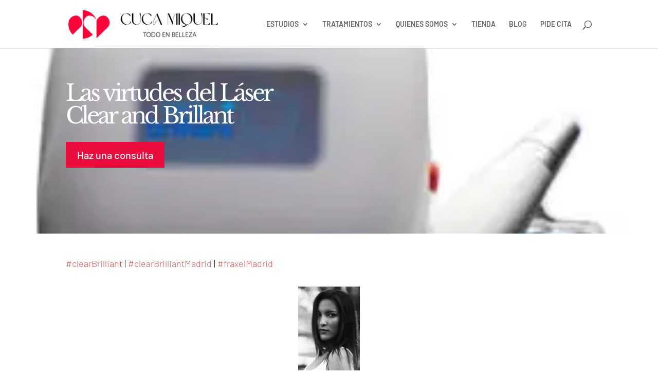

--- FILE ---
content_type: text/css
request_url: https://www.todoenbelleza.es/wp-content/cache/min/1/wp-content/plugins/cf7-styler-for-divi/assets/css/cf7-grid.css?ver=1763144714
body_size: 201
content:
.dp-row{margin-left:-15px;margin-right:-15px;display:flex;flex-wrap:wrap}.dp-col{padding-left:15px;padding-right:15px}.dp-col-1{-webkit-box-flex:0;-ms-flex:0 0 8.333333%;flex:0 0 8.333333%;max-width:8.333333%}.dp-col-2{-webkit-box-flex:0;-ms-flex:0 0 16.666667%;flex:0 0 16.666667%;max-width:16.666667%}.dp-col-3{-webkit-box-flex:0;-ms-flex:0 0 25%;flex:0 0 25%;max-width:25%}.dp-col-4{-webkit-box-flex:0;-ms-flex:0 0 33.333333%;flex:0 0 33.333333%;max-width:33.333333%}.dp-col-5{-webkit-box-flex:0;-ms-flex:0 0 41.666667%;flex:0 0 41.666667%;max-width:41.666667%}.dp-col-6{-webkit-box-flex:0;-ms-flex:0 0 50%;flex:0 0 50%;max-width:50%}.dp-col-7{-webkit-box-flex:0;-ms-flex:0 0 58.333333%;flex:0 0 58.333333%;max-width:58.333333%}.dp-col-8{-webkit-box-flex:0;-ms-flex:0 0 66.666667%;flex:0 0 66.666667%;max-width:66.666667%}.dp-col-9{-webkit-box-flex:0;-ms-flex:0 0 75%;flex:0 0 75%;max-width:75%}.dp-col-10{-webkit-box-flex:0;-ms-flex:0 0 83.333333%;flex:0 0 83.333333%;max-width:83.333333%}.dp-col-11{-webkit-box-flex:0;-ms-flex:0 0 91.666667%;flex:0 0 91.666667%;max-width:91.666667%}.dp-col-12{-webkit-box-flex:0;-ms-flex:0 0 100%;flex:0 0 100%;max-width:100%}@media (min-width:768px){.dp-col-md-1{-webkit-box-flex:0;-ms-flex:0 0 8.333333%;flex:0 0 8.333333%;max-width:8.333333%}.dp-col-md-2{-webkit-box-flex:0;-ms-flex:0 0 16.666667%;flex:0 0 16.666667%;max-width:16.666667%}.dp-col-md-3{-webkit-box-flex:0;-ms-flex:0 0 25%;flex:0 0 25%;max-width:25%}.dp-col-md-4{-webkit-box-flex:0;-ms-flex:0 0 33.333333%;flex:0 0 33.333333%;max-width:33.333333%}.dp-col-md-5{-webkit-box-flex:0;-ms-flex:0 0 41.666667%;flex:0 0 41.666667%;max-width:41.666667%}.dp-col-md-6{-webkit-box-flex:0;-ms-flex:0 0 50%;flex:0 0 50%;max-width:50%}.dp-col-md-7{-webkit-box-flex:0;-ms-flex:0 0 58.333333%;flex:0 0 58.333333%;max-width:58.333333%}.dp-col-md-8{-webkit-box-flex:0;-ms-flex:0 0 66.666667%;flex:0 0 66.666667%;max-width:66.666667%}.dp-col-md-9{-webkit-box-flex:0;-ms-flex:0 0 75%;flex:0 0 75%;max-width:75%}.dp-col-md-10{-webkit-box-flex:0;-ms-flex:0 0 83.333333%;flex:0 0 83.333333%;max-width:83.333333%}.dp-col-md-11{-webkit-box-flex:0;-ms-flex:0 0 91.666667%;flex:0 0 91.666667%;max-width:91.666667%}.dp-col-md-12{-webkit-box-flex:0;-ms-flex:0 0 100%;flex:0 0 100%;max-width:100%}}@media (min-width:981px){.dp-col-lg-1{-webkit-box-flex:0;-ms-flex:0 0 8.333333%;flex:0 0 8.333333%;max-width:8.333333%}.dp-col-lg-2{-webkit-box-flex:0;-ms-flex:0 0 16.666667%;flex:0 0 16.666667%;max-width:16.666667%}.dp-col-lg-3{-webkit-box-flex:0;-ms-flex:0 0 25%;flex:0 0 25%;max-width:25%}.dp-col-lg-4{-webkit-box-flex:0;-ms-flex:0 0 33.333333%;flex:0 0 33.333333%;max-width:33.333333%}.dp-col-lg-5{-webkit-box-flex:0;-ms-flex:0 0 41.666667%;flex:0 0 41.666667%;max-width:41.666667%}.dp-col-lg-6{-webkit-box-flex:0;-ms-flex:0 0 50%;flex:0 0 50%;max-width:50%}.dp-col-lg-7{-webkit-box-flex:0;-ms-flex:0 0 58.333333%;flex:0 0 58.333333%;max-width:58.333333%}.dp-col-lg-8{-webkit-box-flex:0;-ms-flex:0 0 66.666667%;flex:0 0 66.666667%;max-width:66.666667%}.dp-col-lg-9{-webkit-box-flex:0;-ms-flex:0 0 75%;flex:0 0 75%;max-width:75%}.dp-col-lg-10{-webkit-box-flex:0;-ms-flex:0 0 83.333333%;flex:0 0 83.333333%;max-width:83.333333%}.dp-col-lg-11{-webkit-box-flex:0;-ms-flex:0 0 91.666667%;flex:0 0 91.666667%;max-width:91.666667%}.dp-col-lg-12{-webkit-box-flex:0;-ms-flex:0 0 100%;flex:0 0 100%;max-width:100%}}

--- FILE ---
content_type: text/css
request_url: https://www.todoenbelleza.es/wp-content/cache/min/1/wp-content/plugins/wow-carousel-for-divi-lite/assets/css/frontend.css?ver=1763144714
body_size: 2167
content:
.divi_carousel_maker_child{border-style:solid!important}.dcm-lightbox-enabled .dcm-lightbox-ctrl{cursor:pointer}.dcm-container.dir-rtl .slick-dots{direction:rtl}.dcm-carousel-item{border-style:solid;border-width:0;position:relative}.dcm-carousel-item figure{position:relative}.dcm-carousel-item figure img{width:100%}.dcm-carousel-item .content--absolute{bottom:0;display:flex;flex-direction:column;height:100%;left:0;pointer-events:none!important;position:absolute;width:100%;z-index:99}.dcm-carousel-item .content--absolute *{position:relative}.dcm-carousel-item .content .content-inner{border-style:solid;border-width:0}.dcm-carousel-item .dcm-image-subtitle{padding-bottom:0}.dcm-carousel-maker .content--center{text-align:center}.dcm-carousel-maker .content--left{text-align:left}.dcm-carousel-maker .content--right{text-align:right}.wdcl_twitter_feed_carousel>.et_pb_module_inner *{box-sizing:border-box}.wdcl_twitter_feed_carousel .dcm-icon{font-family:ETmodules!important;font-size:14px}.dcm-twitter-feed-carousel .dcm-twitter-feed-item{border-style:solid;display:flex;position:relative;z-index:0}.dcm-twitter-feed-carousel .dcm-twitter-feed-content:before,.dcm-twitter-feed-carousel .dcm-twitter-feed-item:before{content:"";height:100%;left:0;position:absolute;top:0;width:100%;z-index:-1}.dcm-twitter-feed-carousel .dcm-twitter-feed-inner-wrapper{flex-direction:column;padding:30px 10px}.dcm-container.equal-height-on .slick-track .dcm-twitter-feed-item,.dcm-container.equal-height-on .slick-track .dcm-twitter-feed-item-inner{height:100%;width:100%!important}.dcm-twitter-feed-carousel .dcm-twitter-feed-item-inner{width:100%}.dcm-twitter-feed-item-inner{border-style:solid;position:relative}.dcm-twitter-feed-carousel .dcm-twitter-feed-author,.dcm-twitter-feed-carousel .dcm-twitter-feed-inner-wrapper,.dcm-twitter-feed-carousel .dcm-twitter-feed-user{display:flex}.dcm-twitter-feed-carousel.dcm-twitter-right .dcm-twitter-feed-icon span{left:5px;right:auto;transform:rotateY(-180deg)}.dcm-twitter-feed-carousel .dcm-twitter-feed-icon span{height:21px;position:absolute;right:15px;top:15px;width:21px}.dcm-twitter-feed-carousel .dcm-twitter-feed-author{align-items:center;flex-direction:row;margin-bottom:10px}.dcm-twitter-feed-carousel.dcm-twitter-center .dcm-twitter-feed-author{align-items:center;flex-direction:column}.dcm-twitter-feed-carousel.dcm-twitter-right .dcm-twitter-feed-author{flex-direction:row-reverse}.dcm-twitter-center .dcm-twitter-feed-user{text-align:center}.dcm-twitter-feed-carousel .dcm-twitter-feed-user{flex-direction:column}.dcm-twitter-feed-carousel.dcm-twitter-left .dcm-twitter-feed-avatar{margin-right:15px}.dcm-twitter-feed-carousel.dcm-twitter-center .dcm-twitter-feed-avatar{margin-bottom:5px}.dcm-twitter-feed-carousel.dcm-twitter-right .dcm-twitter-feed-avatar{margin-left:15px}.dcm-twitter-feed-carousel .dcm-twitter-feed-avatar{border-style:solid;max-width:48px;width:48px}.dcm-twitter-feed-carousel .dcm-twitter-feed-content{color:#222;position:relative}.dcm-twitter-feed-carousel .dcm-twitter-feed-content p{margin-bottom:5px}.dcm-twitter-feed-carousel.dcm-twitter-left .dcm-twitter-feed-content{text-align:left}.dcm-twitter-feed-carousel.dcm-twitter-center .dcm-twitter-feed-content{text-align:center}.dcm-twitter-feed-carousel.dcm-twitter-right .dcm-twitter-feed-content{text-align:right}.dcm-twitter-feed-carousel .dcm-twitter-feed-footer{bottom:15px;left:0;padding:0 15px;position:absolute;text-align:right;width:100%}.dcm-twitter-feed-carousel .dcm-tweet-favorite{margin-right:12px}.dcm-twitter-feed-carousel .dcm-tweet-favorite,.dcm-twitter-feed-carousel .dcm-tweet-retweet{color:#a7a7a7;display:inline-block}.dcm-container-jq.equal-height-on:not(.slick-vertical) .slick-track,.dcm-container-js.equal-height-on .slick-slider:not(.slick-vertical) .slick-track{display:flex!important}.dcm-container-jq.equal-height-on:not(.slick-vertical) .slick-track .slick-slide,.dcm-container-js.equal-height-on .slick-slider:not(.slick-vertical) .slick-track .slick-slide{height:auto!important}.dcm-container-jq.equal-height-on:not(.slick-vertical) .slick-track .dcm-carousel-item,.dcm-container-jq.equal-height-on:not(.slick-vertical) .slick-track .dcm-equal-height,.dcm-container-jq.equal-height-on:not(.slick-vertical) .slick-track .et_pb_module,.dcm-container-jq.equal-height-on:not(.slick-vertical) .slick-track .et_pb_module>div,.dcm-container-jq.equal-height-on:not(.slick-vertical) .slick-track .et_pb_module_inner,.dcm-container-jq.equal-height-on:not(.slick-vertical) .slick-track .slick-slide>div,.dcm-container-jq.equal-height-on:not(.slick-vertical) .slick-track .wdcl_et_pb_module,.dcm-container-js.equal-height-on .slick-slider:not(.slick-vertical) .slick-track .dcm-carousel-item,.dcm-container-js.equal-height-on .slick-slider:not(.slick-vertical) .slick-track .dcm-equal-height,.dcm-container-js.equal-height-on .slick-slider:not(.slick-vertical) .slick-track .et_pb_module,.dcm-container-js.equal-height-on .slick-slider:not(.slick-vertical) .slick-track .et_pb_module>div,.dcm-container-js.equal-height-on .slick-slider:not(.slick-vertical) .slick-track .et_pb_module_inner,.dcm-container-js.equal-height-on .slick-slider:not(.slick-vertical) .slick-track .slick-slide>div,.dcm-container-js.equal-height-on .slick-slider:not(.slick-vertical) .slick-track .wdcl_et_pb_module{height:100%;width:100%!important}.dcm-container .slick-vertical .slick-track{padding:0!important}.dcm-container.equal-height-on .slick-vertical .slick-track,.dcm-container.equal-height-on.slick-vertical .slick-track{display:block!important}.dcm-container .dcm-font-0{font-size:0!important}.dcm-container .slick-list{transition:.3s ease-in-out}.dcm-container.slick-vertical .slick-slide{border:0!important}.dcm-container.slick-slider.slick-dotted{margin-bottom:0}.dcm-container *{vertical-align:middle!important}.dcm-container figure{margin:0}.dcm-container .slick-arrow{cursor:not-allowed!important;z-index:999}.dcm-container .slick-arrow:after,.dcm-container .slick-arrow:before{color:inherit!important;content:attr(data-icon)!important;font-family:ETmodules!important;line-height:1.35;vertical-align:middle}.dcm-container .slick-arrow.slick-disabled{cursor:not-allowed!important}.dcm-container .slick-dots{padding:0!important}.dcm-container .slick-dots li{height:auto!important;padding:0!important;width:auto!important}.dcm-container .slick-dots li button{padding:0!important;transition:all .2s ease}.dcm-container .slick-dots li button:before{display:none;opacity:1!important}[class*=wdcl_].et_pb_module .et_pb_button{transition:all .2s ease!important}.dcm-image-alignment-left{display:block!important;margin:0 auto 0 0}.dcm-image-alignment-right{display:block!important;margin:0 0 0 auto}.dcm-image-alignment-center{display:block!important;margin:0 auto}.dcm-flex{display:flex}.dcm-clear{overflow:hidden}.dcm-btn-default{display:inline-block;transition:.2s!important}.border-el{border-style:solid}.dcm-overlay{height:100%;left:0;pointer-events:none;position:absolute;top:0;transition:all .1s;width:100%;z-index:9}.dcm-overlay:after{align-items:center;bottom:0;content:attr(data-icon);display:flex;font-family:ETmodules;height:60px;justify-content:center;left:0;margin:auto;position:absolute;right:0;top:0;transition:all .2s;width:60px;z-index:999}.dcm-centered--highlighted .slick-slide{transform:scale(.8)}.dcm-centered--highlighted .slick-slide.slick-center{transform:scale(1)}.dcm-hover--zoom-in,.dcm-hover--zoom-in figure,.dcm-hover--zoom-out,.dcm-hover--zoom-out figure{overflow:hidden}.dcm-hover--zoom-in img,.dcm-hover--zoom-out img{transition:.3s ease-in-out}.dcm-hover--zoom-in:hover img{transform:scale(1.2)}.dcm-hover--zoom-out:hover img{transform:scale(.8)}.dcm-hover--pulse:hover img{animation:pulse 1s linear infinite}.dcm-hover--bounce:hover img{animation:bounce 1s linear infinite}.dcm-hover--flash:hover img{animation:flash 1s linear infinite}.dcm-hover--rubberBand:hover img{animation:rubberBand 1s linear}.dcm-hover--shake:hover img{animation:shake 1s linear infinite}.dcm-hover--swing:hover img{animation:swing 1s linear infinite}.dcm-hover--tada:hover img{animation:tada 1s linear}.dcm-hover--wobble:hover img{animation:wobble 1s linear}.dcm-hover--jello:hover img{animation:jello 1s linear}.dcm-hover--heartBeat:hover img{animation:heartBeat 1s linear infinite}.dcm-hover--bounceIn:hover img{animation:bounceIn 1s linear}.dcm-hover--fadeIn:hover img{animation:fadeIn 1s linear}.dcm-hover--flip:hover img{animation:flip 1s linear}.dcm-hover--lightSpeedIn:hover img{animation:lightSpeedIn 1s linear}.dcm-hover--rotateIn:hover img{animation:rotateIn 1s linear}.dcm-hover--slideInUp:hover img{animation:slideInUp 1s linear}.dcm-hover--slideInDown:hover img{animation:slideInDown 1s linear}@keyframes bounce{0%,20%,53%,80%,to{animation-timing-function:cubic-bezier(.215,.61,.355,1);transform:translateZ(0)}40%,43%{animation-timing-function:cubic-bezier(.755,.05,.855,.06);transform:translate3d(0,-30px,0)}70%{animation-timing-function:cubic-bezier(.755,.05,.855,.06);transform:translate3d(0,-15px,0)}90%{transform:translate3d(0,-4px,0)}}@keyframes flash{0%,50%,to{opacity:1}25%,75%{opacity:0}}@keyframes pulse{0%{transform:scaleX(1)}50%{transform:scale3d(1.05,1.05,1.05)}to{transform:scaleX(1)}}@keyframes rubberBand{0%{transform:scaleX(1)}30%{transform:scale3d(1.25,.75,1)}40%{transform:scale3d(.75,1.25,1)}50%{transform:scale3d(1.15,.85,1)}65%{transform:scale3d(.95,1.05,1)}75%{transform:scale3d(1.05,.95,1)}to{transform:scaleX(1)}}@keyframes shake{0%,to{transform:translateZ(0)}10%,30%,50%,70%,90%{transform:translate3d(-10px,0,0)}20%,40%,60%,80%{transform:translate3d(10px,0,0)}}@keyframes swing{20%{transform:rotate(15deg)}40%{transform:rotate(-10deg)}60%{transform:rotate(5deg)}80%{transform:rotate(-5deg)}to{transform:rotate(0deg)}}@keyframes tada{0%{transform:scaleX(1)}10%,20%{transform:scale3d(.9,.9,.9) rotate(-3deg)}30%,50%,70%,90%{transform:scale3d(1.1,1.1,1.1) rotate(3deg)}40%,60%,80%{transform:scale3d(1.1,1.1,1.1) rotate(-3deg)}to{transform:scaleX(1)}}@keyframes wobble{0%{transform:translateZ(0)}15%{transform:translate3d(-25%,0,0) rotate(-5deg)}30%{transform:translate3d(20%,0,0) rotate(3deg)}45%{transform:translate3d(-15%,0,0) rotate(-3deg)}60%{transform:translate3d(10%,0,0) rotate(2deg)}75%{transform:translate3d(-5%,0,0) rotate(-1deg)}to{transform:translateZ(0)}}@keyframes jello{0%,11.1%,to{transform:translateZ(0)}22.2%{transform:skewX(-12.5deg) skewY(-12.5deg)}33.3%{transform:skewX(6.25deg) skewY(6.25deg)}44.4%{transform:skewX(-3.125deg) skewY(-3.125deg)}55.5%{transform:skewX(1.5625deg) skewY(1.5625deg)}66.6%{transform:skewX(-.78125deg) skewY(-.78125deg)}77.7%{transform:skewX(.390625deg) skewY(.390625deg)}88.8%{transform:skewX(-.1953125deg) skewY(-.1953125deg)}}@keyframes heartBeat{0%{transform:scale(1)}14%{transform:scale(1.3)}28%{transform:scale(1)}42%{transform:scale(1.3)}70%{transform:scale(1)}}@keyframes bounceIn{0%,20%,40%,60%,80%,to{animation-timing-function:cubic-bezier(.215,.61,.355,1)}0%{opacity:0;transform:scale3d(.3,.3,.3)}20%{transform:scale3d(1.1,1.1,1.1)}40%{transform:scale3d(.9,.9,.9)}60%{opacity:1;transform:scale3d(1.03,1.03,1.03)}80%{transform:scale3d(.97,.97,.97)}to{opacity:1;transform:scaleX(1)}}@keyframes fadeIn{0%{opacity:0}to{opacity:1}}@keyframes flip{0%{animation-timing-function:ease-out;transform:perspective(400px) scaleX(1) translateZ(0) rotateY(-1turn)}40%{animation-timing-function:ease-out;transform:perspective(400px) scaleX(1) translateZ(150px) rotateY(-190deg)}50%{animation-timing-function:ease-in;transform:perspective(400px) scaleX(1) translateZ(150px) rotateY(-170deg)}80%{animation-timing-function:ease-in;transform:perspective(400px) scale3d(.95,.95,.95) translateZ(0) rotateY(0deg)}to{animation-timing-function:ease-in;transform:perspective(400px) scaleX(1) translateZ(0) rotateY(0deg)}}@keyframes lightSpeedIn{0%{opacity:0;transform:translate3d(100%,0,0) skewX(-30deg)}60%{opacity:1;transform:skewX(20deg)}80%{transform:skewX(-5deg)}to{transform:translateZ(0)}}@keyframes rotateIn{0%{opacity:0;transform:rotate(-200deg);transform-origin:center}to{opacity:1;transform:translateZ(0);transform-origin:center}}@keyframes slideInDown{0%{transform:translate3d(0,-100%,0);visibility:visible}to{transform:translateZ(0)}}@keyframes slideInUp{0%{transform:translate3d(0,100%,0);visibility:visible}to{transform:translateZ(0)}}

--- FILE ---
content_type: text/css
request_url: https://www.todoenbelleza.es/wp-content/plugins/faqs-4-divi/styles/style.min.css?ver=1.0.0
body_size: 5862
content:
.layout-f4dpostfullwidth .f4dcard-img-top {
    height: 100%
}

.f4divi-module {
    /*!
 * Bootstrap Grid v4.3.1 (https://getbootstrap.com/)
 * Copyright 2011-2019 The Bootstrap Authors
 * Copyright 2011-2019 Twitter, Inc.
 * Licensed under MIT (https://github.com/twbs/bootstrap/blob/master/LICENSE)
 */
}

.f4divi-module html {
    -webkit-box-sizing: border-box;
    box-sizing: border-box;
    -ms-overflow-style: scrollbar
}

.f4divi-module *, .f4divi-module :after, .f4divi-module :before {
    -webkit-box-sizing: inherit;
    box-sizing: inherit
}

.f4divi-module .container {
    width: 100%;
    padding-right: 15px;
    padding-left: 15px;
    margin-right: auto;
    margin-left: auto
}

@media (min-width: 576px) {
    .f4divi-module .container {
        max-width: 540px
    }
}

@media (min-width: 768px) {
    .f4divi-module .container {
        max-width: 720px
    }
}

@media (min-width: 992px) {
    .f4divi-module .container {
        max-width: 960px
    }
}

@media (min-width: 1200px) {
    .f4divi-module .container {
        max-width: 1140px
    }
}

.f4divi-module .container-fluid {
    width: 100%;
    padding-right: 15px;
    padding-left: 15px;
    margin-right: auto;
    margin-left: auto
}

.f4divi-module .row {
    display: -ms-flexbox;
    display: flex;
    -ms-flex-wrap: wrap;
    flex-wrap: wrap;
    margin-right: -15px;
    margin-left: -15px
}

.f4divi-module .no-gutters {
    margin-right: 0;
    margin-left: 0
}

.f4divi-module .no-gutters > .col, .f4divi-module .no-gutters > [class*=col-] {
    padding-right: 0;
    padding-left: 0
}

.f4divi-module .col, .f4divi-module .col-1, .f4divi-module .col-2, .f4divi-module .col-3, .f4divi-module .col-4, .f4divi-module .col-5, .f4divi-module .col-6, .f4divi-module .col-7, .f4divi-module .col-8, .f4divi-module .col-9, .f4divi-module .col-10, .f4divi-module .col-11, .f4divi-module .col-12, .f4divi-module .col-auto, .f4divi-module .col-lg, .f4divi-module .col-lg-1, .f4divi-module .col-lg-2, .f4divi-module .col-lg-3, .f4divi-module .col-lg-4, .f4divi-module .col-lg-5, .f4divi-module .col-lg-6, .f4divi-module .col-lg-7, .f4divi-module .col-lg-8, .f4divi-module .col-lg-9, .f4divi-module .col-lg-10, .f4divi-module .col-lg-11, .f4divi-module .col-lg-12, .f4divi-module .col-lg-auto, .f4divi-module .col-md, .f4divi-module .col-md-1, .f4divi-module .col-md-2, .f4divi-module .col-md-3, .f4divi-module .col-md-4, .f4divi-module .col-md-5, .f4divi-module .col-md-6, .f4divi-module .col-md-7, .f4divi-module .col-md-8, .f4divi-module .col-md-9, .f4divi-module .col-md-10, .f4divi-module .col-md-11, .f4divi-module .col-md-12, .f4divi-module .col-md-auto, .f4divi-module .col-sm, .f4divi-module .col-sm-1, .f4divi-module .col-sm-2, .f4divi-module .col-sm-3, .f4divi-module .col-sm-4, .f4divi-module .col-sm-5, .f4divi-module .col-sm-6, .f4divi-module .col-sm-7, .f4divi-module .col-sm-8, .f4divi-module .col-sm-9, .f4divi-module .col-sm-10, .f4divi-module .col-sm-11, .f4divi-module .col-sm-12, .f4divi-module .col-sm-auto, .f4divi-module .col-xl, .f4divi-module .col-xl-1, .f4divi-module .col-xl-2, .f4divi-module .col-xl-3, .f4divi-module .col-xl-4, .f4divi-module .col-xl-5, .f4divi-module .col-xl-6, .f4divi-module .col-xl-7, .f4divi-module .col-xl-8, .f4divi-module .col-xl-9, .f4divi-module .col-xl-10, .f4divi-module .col-xl-11, .f4divi-module .col-xl-12, .f4divi-module .col-xl-auto {
    position: relative;
    width: 100%;
    padding-right: 15px;
    padding-left: 15px
}

.f4divi-module .col {
    -ms-flex-preferred-size: 0;
    flex-basis: 0;
    -ms-flex-positive: 1;
    flex-grow: 1;
    max-width: 100%
}

.f4divi-module .col-auto {
    -ms-flex: 0 0 auto;
    flex: 0 0 auto;
    width: auto;
    max-width: 100%
}

.f4divi-module .col-1 {
    -ms-flex: 0 0 8.33333%;
    flex: 0 0 8.33333%;
    max-width: 8.33333%
}

.f4divi-module .col-2 {
    -ms-flex: 0 0 16.66667%;
    flex: 0 0 16.66667%;
    max-width: 16.66667%
}

.f4divi-module .col-3 {
    -ms-flex: 0 0 25%;
    flex: 0 0 25%;
    max-width: 25%
}

.f4divi-module .col-4 {
    -ms-flex: 0 0 33.33333%;
    flex: 0 0 33.33333%;
    max-width: 33.33333%
}

.f4divi-module .col-5 {
    -ms-flex: 0 0 41.66667%;
    flex: 0 0 41.66667%;
    max-width: 41.66667%
}

.f4divi-module .col-6 {
    -ms-flex: 0 0 50%;
    flex: 0 0 50%;
    max-width: 50%
}

.f4divi-module .col-7 {
    -ms-flex: 0 0 58.33333%;
    flex: 0 0 58.33333%;
    max-width: 58.33333%
}

.f4divi-module .col-8 {
    -ms-flex: 0 0 66.66667%;
    flex: 0 0 66.66667%;
    max-width: 66.66667%
}

.f4divi-module .col-9 {
    -ms-flex: 0 0 75%;
    flex: 0 0 75%;
    max-width: 75%
}

.f4divi-module .col-10 {
    -ms-flex: 0 0 83.33333%;
    flex: 0 0 83.33333%;
    max-width: 83.33333%
}

.f4divi-module .col-11 {
    -ms-flex: 0 0 91.66667%;
    flex: 0 0 91.66667%;
    max-width: 91.66667%
}

.f4divi-module .col-12 {
    -ms-flex: 0 0 100%;
    flex: 0 0 100%;
    max-width: 100%
}

.f4divi-module .order-first {
    -ms-flex-order: -1;
    order: -1
}

.f4divi-module .order-last {
    -ms-flex-order: 13;
    order: 13
}

.f4divi-module .order-0 {
    -ms-flex-order: 0;
    order: 0
}

.f4divi-module .order-1 {
    -ms-flex-order: 1;
    order: 1
}

.f4divi-module .order-2 {
    -ms-flex-order: 2;
    order: 2
}

.f4divi-module .order-3 {
    -ms-flex-order: 3;
    order: 3
}

.f4divi-module .order-4 {
    -ms-flex-order: 4;
    order: 4
}

.f4divi-module .order-5 {
    -ms-flex-order: 5;
    order: 5
}

.f4divi-module .order-6 {
    -ms-flex-order: 6;
    order: 6
}

.f4divi-module .order-7 {
    -ms-flex-order: 7;
    order: 7
}

.f4divi-module .order-8 {
    -ms-flex-order: 8;
    order: 8
}

.f4divi-module .order-9 {
    -ms-flex-order: 9;
    order: 9
}

.f4divi-module .order-10 {
    -ms-flex-order: 10;
    order: 10
}

.f4divi-module .order-11 {
    -ms-flex-order: 11;
    order: 11
}

.f4divi-module .order-12 {
    -ms-flex-order: 12;
    order: 12
}

.f4divi-module .offset-1 {
    margin-left: 8.33333%
}

.f4divi-module .offset-2 {
    margin-left: 16.66667%
}

.f4divi-module .offset-3 {
    margin-left: 25%
}

.f4divi-module .offset-4 {
    margin-left: 33.33333%
}

.f4divi-module .offset-5 {
    margin-left: 41.66667%
}

.f4divi-module .offset-6 {
    margin-left: 50%
}

.f4divi-module .offset-7 {
    margin-left: 58.33333%
}

.f4divi-module .offset-8 {
    margin-left: 66.66667%
}

.f4divi-module .offset-9 {
    margin-left: 75%
}

.f4divi-module .offset-10 {
    margin-left: 83.33333%
}

.f4divi-module .offset-11 {
    margin-left: 91.66667%
}

@media (min-width: 576px) {
    .f4divi-module .col-sm {
        -ms-flex-preferred-size: 0;
        flex-basis: 0;
        -ms-flex-positive: 1;
        flex-grow: 1;
        max-width: 100%
    }

    .f4divi-module .col-sm-auto {
        -ms-flex: 0 0 auto;
        flex: 0 0 auto;
        width: auto;
        max-width: 100%
    }

    .f4divi-module .col-sm-1 {
        -ms-flex: 0 0 8.33333%;
        flex: 0 0 8.33333%;
        max-width: 8.33333%
    }

    .f4divi-module .col-sm-2 {
        -ms-flex: 0 0 16.66667%;
        flex: 0 0 16.66667%;
        max-width: 16.66667%
    }

    .f4divi-module .col-sm-3 {
        -ms-flex: 0 0 25%;
        flex: 0 0 25%;
        max-width: 25%
    }

    .f4divi-module .col-sm-4 {
        -ms-flex: 0 0 33.33333%;
        flex: 0 0 33.33333%;
        max-width: 33.33333%
    }

    .f4divi-module .col-sm-5 {
        -ms-flex: 0 0 41.66667%;
        flex: 0 0 41.66667%;
        max-width: 41.66667%
    }

    .f4divi-module .col-sm-6 {
        -ms-flex: 0 0 50%;
        flex: 0 0 50%;
        max-width: 50%
    }

    .f4divi-module .col-sm-7 {
        -ms-flex: 0 0 58.33333%;
        flex: 0 0 58.33333%;
        max-width: 58.33333%
    }

    .f4divi-module .col-sm-8 {
        -ms-flex: 0 0 66.66667%;
        flex: 0 0 66.66667%;
        max-width: 66.66667%
    }

    .f4divi-module .col-sm-9 {
        -ms-flex: 0 0 75%;
        flex: 0 0 75%;
        max-width: 75%
    }

    .f4divi-module .col-sm-10 {
        -ms-flex: 0 0 83.33333%;
        flex: 0 0 83.33333%;
        max-width: 83.33333%
    }

    .f4divi-module .col-sm-11 {
        -ms-flex: 0 0 91.66667%;
        flex: 0 0 91.66667%;
        max-width: 91.66667%
    }

    .f4divi-module .col-sm-12 {
        -ms-flex: 0 0 100%;
        flex: 0 0 100%;
        max-width: 100%
    }

    .f4divi-module .order-sm-first {
        -ms-flex-order: -1;
        order: -1
    }

    .f4divi-module .order-sm-last {
        -ms-flex-order: 13;
        order: 13
    }

    .f4divi-module .order-sm-0 {
        -ms-flex-order: 0;
        order: 0
    }

    .f4divi-module .order-sm-1 {
        -ms-flex-order: 1;
        order: 1
    }

    .f4divi-module .order-sm-2 {
        -ms-flex-order: 2;
        order: 2
    }

    .f4divi-module .order-sm-3 {
        -ms-flex-order: 3;
        order: 3
    }

    .f4divi-module .order-sm-4 {
        -ms-flex-order: 4;
        order: 4
    }

    .f4divi-module .order-sm-5 {
        -ms-flex-order: 5;
        order: 5
    }

    .f4divi-module .order-sm-6 {
        -ms-flex-order: 6;
        order: 6
    }

    .f4divi-module .order-sm-7 {
        -ms-flex-order: 7;
        order: 7
    }

    .f4divi-module .order-sm-8 {
        -ms-flex-order: 8;
        order: 8
    }

    .f4divi-module .order-sm-9 {
        -ms-flex-order: 9;
        order: 9
    }

    .f4divi-module .order-sm-10 {
        -ms-flex-order: 10;
        order: 10
    }

    .f4divi-module .order-sm-11 {
        -ms-flex-order: 11;
        order: 11
    }

    .f4divi-module .order-sm-12 {
        -ms-flex-order: 12;
        order: 12
    }

    .f4divi-module .offset-sm-0 {
        margin-left: 0
    }

    .f4divi-module .offset-sm-1 {
        margin-left: 8.33333%
    }

    .f4divi-module .offset-sm-2 {
        margin-left: 16.66667%
    }

    .f4divi-module .offset-sm-3 {
        margin-left: 25%
    }

    .f4divi-module .offset-sm-4 {
        margin-left: 33.33333%
    }

    .f4divi-module .offset-sm-5 {
        margin-left: 41.66667%
    }

    .f4divi-module .offset-sm-6 {
        margin-left: 50%
    }

    .f4divi-module .offset-sm-7 {
        margin-left: 58.33333%
    }

    .f4divi-module .offset-sm-8 {
        margin-left: 66.66667%
    }

    .f4divi-module .offset-sm-9 {
        margin-left: 75%
    }

    .f4divi-module .offset-sm-10 {
        margin-left: 83.33333%
    }

    .f4divi-module .offset-sm-11 {
        margin-left: 91.66667%
    }
}

@media (min-width: 768px) {
    .f4divi-module .col-md {
        -ms-flex-preferred-size: 0;
        flex-basis: 0;
        -ms-flex-positive: 1;
        flex-grow: 1;
        max-width: 100%
    }

    .f4divi-module .col-md-auto {
        -ms-flex: 0 0 auto;
        flex: 0 0 auto;
        width: auto;
        max-width: 100%
    }

    .f4divi-module .col-md-1 {
        -ms-flex: 0 0 8.33333%;
        flex: 0 0 8.33333%;
        max-width: 8.33333%
    }

    .f4divi-module .col-md-2 {
        -ms-flex: 0 0 16.66667%;
        flex: 0 0 16.66667%;
        max-width: 16.66667%
    }

    .f4divi-module .col-md-3 {
        -ms-flex: 0 0 25%;
        flex: 0 0 25%;
        max-width: 25%
    }

    .f4divi-module .col-md-4 {
        -ms-flex: 0 0 33.33333%;
        flex: 0 0 33.33333%;
        max-width: 33.33333%
    }

    .f4divi-module .col-md-5 {
        -ms-flex: 0 0 41.66667%;
        flex: 0 0 41.66667%;
        max-width: 41.66667%
    }

    .f4divi-module .col-md-6 {
        -ms-flex: 0 0 50%;
        flex: 0 0 50%;
        max-width: 50%
    }

    .f4divi-module .col-md-7 {
        -ms-flex: 0 0 58.33333%;
        flex: 0 0 58.33333%;
        max-width: 58.33333%
    }

    .f4divi-module .col-md-8 {
        -ms-flex: 0 0 66.66667%;
        flex: 0 0 66.66667%;
        max-width: 66.66667%
    }

    .f4divi-module .col-md-9 {
        -ms-flex: 0 0 75%;
        flex: 0 0 75%;
        max-width: 75%
    }

    .f4divi-module .col-md-10 {
        -ms-flex: 0 0 83.33333%;
        flex: 0 0 83.33333%;
        max-width: 83.33333%
    }

    .f4divi-module .col-md-11 {
        -ms-flex: 0 0 91.66667%;
        flex: 0 0 91.66667%;
        max-width: 91.66667%
    }

    .f4divi-module .col-md-12 {
        -ms-flex: 0 0 100%;
        flex: 0 0 100%;
        max-width: 100%
    }

    .f4divi-module .order-md-first {
        -ms-flex-order: -1;
        order: -1
    }

    .f4divi-module .order-md-last {
        -ms-flex-order: 13;
        order: 13
    }

    .f4divi-module .order-md-0 {
        -ms-flex-order: 0;
        order: 0
    }

    .f4divi-module .order-md-1 {
        -ms-flex-order: 1;
        order: 1
    }

    .f4divi-module .order-md-2 {
        -ms-flex-order: 2;
        order: 2
    }

    .f4divi-module .order-md-3 {
        -ms-flex-order: 3;
        order: 3
    }

    .f4divi-module .order-md-4 {
        -ms-flex-order: 4;
        order: 4
    }

    .f4divi-module .order-md-5 {
        -ms-flex-order: 5;
        order: 5
    }

    .f4divi-module .order-md-6 {
        -ms-flex-order: 6;
        order: 6
    }

    .f4divi-module .order-md-7 {
        -ms-flex-order: 7;
        order: 7
    }

    .f4divi-module .order-md-8 {
        -ms-flex-order: 8;
        order: 8
    }

    .f4divi-module .order-md-9 {
        -ms-flex-order: 9;
        order: 9
    }

    .f4divi-module .order-md-10 {
        -ms-flex-order: 10;
        order: 10
    }

    .f4divi-module .order-md-11 {
        -ms-flex-order: 11;
        order: 11
    }

    .f4divi-module .order-md-12 {
        -ms-flex-order: 12;
        order: 12
    }

    .f4divi-module .offset-md-0 {
        margin-left: 0
    }

    .f4divi-module .offset-md-1 {
        margin-left: 8.33333%
    }

    .f4divi-module .offset-md-2 {
        margin-left: 16.66667%
    }

    .f4divi-module .offset-md-3 {
        margin-left: 25%
    }

    .f4divi-module .offset-md-4 {
        margin-left: 33.33333%
    }

    .f4divi-module .offset-md-5 {
        margin-left: 41.66667%
    }

    .f4divi-module .offset-md-6 {
        margin-left: 50%
    }

    .f4divi-module .offset-md-7 {
        margin-left: 58.33333%
    }

    .f4divi-module .offset-md-8 {
        margin-left: 66.66667%
    }

    .f4divi-module .offset-md-9 {
        margin-left: 75%
    }

    .f4divi-module .offset-md-10 {
        margin-left: 83.33333%
    }

    .f4divi-module .offset-md-11 {
        margin-left: 91.66667%
    }
}

@media (min-width: 992px) {
    .f4divi-module .col-lg {
        -ms-flex-preferred-size: 0;
        flex-basis: 0;
        -ms-flex-positive: 1;
        flex-grow: 1;
        max-width: 100%
    }

    .f4divi-module .col-lg-auto {
        -ms-flex: 0 0 auto;
        flex: 0 0 auto;
        width: auto;
        max-width: 100%
    }

    .f4divi-module .col-lg-1 {
        -ms-flex: 0 0 8.33333%;
        flex: 0 0 8.33333%;
        max-width: 8.33333%
    }

    .f4divi-module .col-lg-2 {
        -ms-flex: 0 0 16.66667%;
        flex: 0 0 16.66667%;
        max-width: 16.66667%
    }

    .f4divi-module .col-lg-3 {
        -ms-flex: 0 0 25%;
        flex: 0 0 25%;
        max-width: 25%
    }

    .f4divi-module .col-lg-4 {
        -ms-flex: 0 0 33.33333%;
        flex: 0 0 33.33333%;
        max-width: 33.33333%
    }

    .f4divi-module .col-lg-5 {
        -ms-flex: 0 0 41.66667%;
        flex: 0 0 41.66667%;
        max-width: 41.66667%
    }

    .f4divi-module .col-lg-6 {
        -ms-flex: 0 0 50%;
        flex: 0 0 50%;
        max-width: 50%
    }

    .f4divi-module .col-lg-7 {
        -ms-flex: 0 0 58.33333%;
        flex: 0 0 58.33333%;
        max-width: 58.33333%
    }

    .f4divi-module .col-lg-8 {
        -ms-flex: 0 0 66.66667%;
        flex: 0 0 66.66667%;
        max-width: 66.66667%
    }

    .f4divi-module .col-lg-9 {
        -ms-flex: 0 0 75%;
        flex: 0 0 75%;
        max-width: 75%
    }

    .f4divi-module .col-lg-10 {
        -ms-flex: 0 0 83.33333%;
        flex: 0 0 83.33333%;
        max-width: 83.33333%
    }

    .f4divi-module .col-lg-11 {
        -ms-flex: 0 0 91.66667%;
        flex: 0 0 91.66667%;
        max-width: 91.66667%
    }

    .f4divi-module .col-lg-12 {
        -ms-flex: 0 0 100%;
        flex: 0 0 100%;
        max-width: 100%
    }

    .f4divi-module .order-lg-first {
        -ms-flex-order: -1;
        order: -1
    }

    .f4divi-module .order-lg-last {
        -ms-flex-order: 13;
        order: 13
    }

    .f4divi-module .order-lg-0 {
        -ms-flex-order: 0;
        order: 0
    }

    .f4divi-module .order-lg-1 {
        -ms-flex-order: 1;
        order: 1
    }

    .f4divi-module .order-lg-2 {
        -ms-flex-order: 2;
        order: 2
    }

    .f4divi-module .order-lg-3 {
        -ms-flex-order: 3;
        order: 3
    }

    .f4divi-module .order-lg-4 {
        -ms-flex-order: 4;
        order: 4
    }

    .f4divi-module .order-lg-5 {
        -ms-flex-order: 5;
        order: 5
    }

    .f4divi-module .order-lg-6 {
        -ms-flex-order: 6;
        order: 6
    }

    .f4divi-module .order-lg-7 {
        -ms-flex-order: 7;
        order: 7
    }

    .f4divi-module .order-lg-8 {
        -ms-flex-order: 8;
        order: 8
    }

    .f4divi-module .order-lg-9 {
        -ms-flex-order: 9;
        order: 9
    }

    .f4divi-module .order-lg-10 {
        -ms-flex-order: 10;
        order: 10
    }

    .f4divi-module .order-lg-11 {
        -ms-flex-order: 11;
        order: 11
    }

    .f4divi-module .order-lg-12 {
        -ms-flex-order: 12;
        order: 12
    }

    .f4divi-module .offset-lg-0 {
        margin-left: 0
    }

    .f4divi-module .offset-lg-1 {
        margin-left: 8.33333%
    }

    .f4divi-module .offset-lg-2 {
        margin-left: 16.66667%
    }

    .f4divi-module .offset-lg-3 {
        margin-left: 25%
    }

    .f4divi-module .offset-lg-4 {
        margin-left: 33.33333%
    }

    .f4divi-module .offset-lg-5 {
        margin-left: 41.66667%
    }

    .f4divi-module .offset-lg-6 {
        margin-left: 50%
    }

    .f4divi-module .offset-lg-7 {
        margin-left: 58.33333%
    }

    .f4divi-module .offset-lg-8 {
        margin-left: 66.66667%
    }

    .f4divi-module .offset-lg-9 {
        margin-left: 75%
    }

    .f4divi-module .offset-lg-10 {
        margin-left: 83.33333%
    }

    .f4divi-module .offset-lg-11 {
        margin-left: 91.66667%
    }
}

@media (min-width: 1200px) {
    .f4divi-module .col-xl {
        -ms-flex-preferred-size: 0;
        flex-basis: 0;
        -ms-flex-positive: 1;
        flex-grow: 1;
        max-width: 100%
    }

    .f4divi-module .col-xl-auto {
        -ms-flex: 0 0 auto;
        flex: 0 0 auto;
        width: auto;
        max-width: 100%
    }

    .f4divi-module .col-xl-1 {
        -ms-flex: 0 0 8.33333%;
        flex: 0 0 8.33333%;
        max-width: 8.33333%
    }

    .f4divi-module .col-xl-2 {
        -ms-flex: 0 0 16.66667%;
        flex: 0 0 16.66667%;
        max-width: 16.66667%
    }

    .f4divi-module .col-xl-3 {
        -ms-flex: 0 0 25%;
        flex: 0 0 25%;
        max-width: 25%
    }

    .f4divi-module .col-xl-4 {
        -ms-flex: 0 0 33.33333%;
        flex: 0 0 33.33333%;
        max-width: 33.33333%
    }

    .f4divi-module .col-xl-5 {
        -ms-flex: 0 0 41.66667%;
        flex: 0 0 41.66667%;
        max-width: 41.66667%
    }

    .f4divi-module .col-xl-6 {
        -ms-flex: 0 0 50%;
        flex: 0 0 50%;
        max-width: 50%
    }

    .f4divi-module .col-xl-7 {
        -ms-flex: 0 0 58.33333%;
        flex: 0 0 58.33333%;
        max-width: 58.33333%
    }

    .f4divi-module .col-xl-8 {
        -ms-flex: 0 0 66.66667%;
        flex: 0 0 66.66667%;
        max-width: 66.66667%
    }

    .f4divi-module .col-xl-9 {
        -ms-flex: 0 0 75%;
        flex: 0 0 75%;
        max-width: 75%
    }

    .f4divi-module .col-xl-10 {
        -ms-flex: 0 0 83.33333%;
        flex: 0 0 83.33333%;
        max-width: 83.33333%
    }

    .f4divi-module .col-xl-11 {
        -ms-flex: 0 0 91.66667%;
        flex: 0 0 91.66667%;
        max-width: 91.66667%
    }

    .f4divi-module .col-xl-12 {
        -ms-flex: 0 0 100%;
        flex: 0 0 100%;
        max-width: 100%
    }

    .f4divi-module .order-xl-first {
        -ms-flex-order: -1;
        order: -1
    }

    .f4divi-module .order-xl-last {
        -ms-flex-order: 13;
        order: 13
    }

    .f4divi-module .order-xl-0 {
        -ms-flex-order: 0;
        order: 0
    }

    .f4divi-module .order-xl-1 {
        -ms-flex-order: 1;
        order: 1
    }

    .f4divi-module .order-xl-2 {
        -ms-flex-order: 2;
        order: 2
    }

    .f4divi-module .order-xl-3 {
        -ms-flex-order: 3;
        order: 3
    }

    .f4divi-module .order-xl-4 {
        -ms-flex-order: 4;
        order: 4
    }

    .f4divi-module .order-xl-5 {
        -ms-flex-order: 5;
        order: 5
    }

    .f4divi-module .order-xl-6 {
        -ms-flex-order: 6;
        order: 6
    }

    .f4divi-module .order-xl-7 {
        -ms-flex-order: 7;
        order: 7
    }

    .f4divi-module .order-xl-8 {
        -ms-flex-order: 8;
        order: 8
    }

    .f4divi-module .order-xl-9 {
        -ms-flex-order: 9;
        order: 9
    }

    .f4divi-module .order-xl-10 {
        -ms-flex-order: 10;
        order: 10
    }

    .f4divi-module .order-xl-11 {
        -ms-flex-order: 11;
        order: 11
    }

    .f4divi-module .order-xl-12 {
        -ms-flex-order: 12;
        order: 12
    }

    .f4divi-module .offset-xl-0 {
        margin-left: 0
    }

    .f4divi-module .offset-xl-1 {
        margin-left: 8.33333%
    }

    .f4divi-module .offset-xl-2 {
        margin-left: 16.66667%
    }

    .f4divi-module .offset-xl-3 {
        margin-left: 25%
    }

    .f4divi-module .offset-xl-4 {
        margin-left: 33.33333%
    }

    .f4divi-module .offset-xl-5 {
        margin-left: 41.66667%
    }

    .f4divi-module .offset-xl-6 {
        margin-left: 50%
    }

    .f4divi-module .offset-xl-7 {
        margin-left: 58.33333%
    }

    .f4divi-module .offset-xl-8 {
        margin-left: 66.66667%
    }

    .f4divi-module .offset-xl-9 {
        margin-left: 75%
    }

    .f4divi-module .offset-xl-10 {
        margin-left: 83.33333%
    }

    .f4divi-module .offset-xl-11 {
        margin-left: 91.66667%
    }
}

.f4divi-module .d-none {
    display: none !important
}

.f4divi-module .d-inline {
    display: inline !important
}

.f4divi-module .d-inline-block {
    display: inline-block !important
}

.f4divi-module .d-block {
    display: block !important
}

.f4divi-module .d-table {
    display: table !important
}

.f4divi-module .d-table-row {
    display: table-row !important
}

.f4divi-module .d-table-cell {
    display: table-cell !important
}

.f4divi-module .d-flex {
    display: -ms-flexbox !important;
    display: flex !important
}

.f4divi-module .d-inline-flex {
    display: -ms-inline-flexbox !important;
    display: inline-flex !important
}

@media (min-width: 576px) {
    .f4divi-module .d-sm-none {
        display: none !important
    }

    .f4divi-module .d-sm-inline {
        display: inline !important
    }

    .f4divi-module .d-sm-inline-block {
        display: inline-block !important
    }

    .f4divi-module .d-sm-block {
        display: block !important
    }

    .f4divi-module .d-sm-table {
        display: table !important
    }

    .f4divi-module .d-sm-table-row {
        display: table-row !important
    }

    .f4divi-module .d-sm-table-cell {
        display: table-cell !important
    }

    .f4divi-module .d-sm-flex {
        display: -ms-flexbox !important;
        display: flex !important
    }

    .f4divi-module .d-sm-inline-flex {
        display: -ms-inline-flexbox !important;
        display: inline-flex !important
    }
}

@media (min-width: 768px) {
    .f4divi-module .d-md-none {
        display: none !important
    }

    .f4divi-module .d-md-inline {
        display: inline !important
    }

    .f4divi-module .d-md-inline-block {
        display: inline-block !important
    }

    .f4divi-module .d-md-block {
        display: block !important
    }

    .f4divi-module .d-md-table {
        display: table !important
    }

    .f4divi-module .d-md-table-row {
        display: table-row !important
    }

    .f4divi-module .d-md-table-cell {
        display: table-cell !important
    }

    .f4divi-module .d-md-flex {
        display: -ms-flexbox !important;
        display: flex !important
    }

    .f4divi-module .d-md-inline-flex {
        display: -ms-inline-flexbox !important;
        display: inline-flex !important
    }
}

@media (min-width: 992px) {
    .f4divi-module .d-lg-none {
        display: none !important
    }

    .f4divi-module .d-lg-inline {
        display: inline !important
    }

    .f4divi-module .d-lg-inline-block {
        display: inline-block !important
    }

    .f4divi-module .d-lg-block {
        display: block !important
    }

    .f4divi-module .d-lg-table {
        display: table !important
    }

    .f4divi-module .d-lg-table-row {
        display: table-row !important
    }

    .f4divi-module .d-lg-table-cell {
        display: table-cell !important
    }

    .f4divi-module .d-lg-flex {
        display: -ms-flexbox !important;
        display: flex !important
    }

    .f4divi-module .d-lg-inline-flex {
        display: -ms-inline-flexbox !important;
        display: inline-flex !important
    }
}

@media (min-width: 1200px) {
    .f4divi-module .d-xl-none {
        display: none !important
    }

    .f4divi-module .d-xl-inline {
        display: inline !important
    }

    .f4divi-module .d-xl-inline-block {
        display: inline-block !important
    }

    .f4divi-module .d-xl-block {
        display: block !important
    }

    .f4divi-module .d-xl-table {
        display: table !important
    }

    .f4divi-module .d-xl-table-row {
        display: table-row !important
    }

    .f4divi-module .d-xl-table-cell {
        display: table-cell !important
    }

    .f4divi-module .d-xl-flex {
        display: -ms-flexbox !important;
        display: flex !important
    }

    .f4divi-module .d-xl-inline-flex {
        display: -ms-inline-flexbox !important;
        display: inline-flex !important
    }
}

@media print {
    .f4divi-module .d-print-none {
        display: none !important
    }

    .f4divi-module .d-print-inline {
        display: inline !important
    }

    .f4divi-module .d-print-inline-block {
        display: inline-block !important
    }

    .f4divi-module .d-print-block {
        display: block !important
    }

    .f4divi-module .d-print-table {
        display: table !important
    }

    .f4divi-module .d-print-table-row {
        display: table-row !important
    }

    .f4divi-module .d-print-table-cell {
        display: table-cell !important
    }

    .f4divi-module .d-print-flex {
        display: -ms-flexbox !important;
        display: flex !important
    }

    .f4divi-module .d-print-inline-flex {
        display: -ms-inline-flexbox !important;
        display: inline-flex !important
    }
}

.f4divi-module .flex-row {
    -ms-flex-direction: row !important;
    flex-direction: row !important
}

.f4divi-module .flex-column {
    -ms-flex-direction: column !important;
    flex-direction: column !important
}

.f4divi-module .flex-row-reverse {
    -ms-flex-direction: row-reverse !important;
    flex-direction: row-reverse !important
}

.f4divi-module .flex-column-reverse {
    -ms-flex-direction: column-reverse !important;
    flex-direction: column-reverse !important
}

.f4divi-module .flex-wrap {
    -ms-flex-wrap: wrap !important;
    flex-wrap: wrap !important
}

.f4divi-module .flex-nowrap {
    -ms-flex-wrap: nowrap !important;
    flex-wrap: nowrap !important
}

.f4divi-module .flex-wrap-reverse {
    -ms-flex-wrap: wrap-reverse !important;
    flex-wrap: wrap-reverse !important
}

.f4divi-module .flex-fill {
    -ms-flex: 1 1 auto !important;
    flex: 1 1 auto !important
}

.f4divi-module .flex-grow-0 {
    -ms-flex-positive: 0 !important;
    flex-grow: 0 !important
}

.f4divi-module .flex-grow-1 {
    -ms-flex-positive: 1 !important;
    flex-grow: 1 !important
}

.f4divi-module .flex-shrink-0 {
    -ms-flex-negative: 0 !important;
    flex-shrink: 0 !important
}

.f4divi-module .flex-shrink-1 {
    -ms-flex-negative: 1 !important;
    flex-shrink: 1 !important
}

.f4divi-module .justify-content-start {
    -ms-flex-pack: start !important;
    justify-content: flex-start !important
}

.f4divi-module .justify-content-end {
    -ms-flex-pack: end !important;
    justify-content: flex-end !important
}

.f4divi-module .justify-content-center {
    -ms-flex-pack: center !important;
    justify-content: center !important
}

.f4divi-module .justify-content-between {
    -ms-flex-pack: justify !important;
    justify-content: space-between !important
}

.f4divi-module .justify-content-around {
    -ms-flex-pack: distribute !important;
    justify-content: space-around !important
}

.f4divi-module .align-items-start {
    -ms-flex-align: start !important;
    align-items: flex-start !important
}

.f4divi-module .align-items-end {
    -ms-flex-align: end !important;
    align-items: flex-end !important
}

.f4divi-module .align-items-center {
    -ms-flex-align: center !important;
    align-items: center !important
}

.f4divi-module .align-items-baseline {
    -ms-flex-align: baseline !important;
    align-items: baseline !important
}

.f4divi-module .align-items-stretch {
    -ms-flex-align: stretch !important;
    align-items: stretch !important
}

.f4divi-module .align-content-start {
    -ms-flex-line-pack: start !important;
    align-content: flex-start !important
}

.f4divi-module .align-content-end {
    -ms-flex-line-pack: end !important;
    align-content: flex-end !important
}

.f4divi-module .align-content-center {
    -ms-flex-line-pack: center !important;
    align-content: center !important
}

.f4divi-module .align-content-between {
    -ms-flex-line-pack: justify !important;
    align-content: space-between !important
}

.f4divi-module .align-content-around {
    -ms-flex-line-pack: distribute !important;
    align-content: space-around !important
}

.f4divi-module .align-content-stretch {
    -ms-flex-line-pack: stretch !important;
    align-content: stretch !important
}

.f4divi-module .align-self-auto {
    -ms-flex-item-align: auto !important;
    align-self: auto !important
}

.f4divi-module .align-self-start {
    -ms-flex-item-align: start !important;
    align-self: flex-start !important
}

.f4divi-module .align-self-end {
    -ms-flex-item-align: end !important;
    align-self: flex-end !important
}

.f4divi-module .align-self-center {
    -ms-flex-item-align: center !important;
    align-self: center !important
}

.f4divi-module .align-self-baseline {
    -ms-flex-item-align: baseline !important;
    align-self: baseline !important
}

.f4divi-module .align-self-stretch {
    -ms-flex-item-align: stretch !important;
    align-self: stretch !important
}

@media (min-width: 576px) {
    .f4divi-module .flex-sm-row {
        -ms-flex-direction: row !important;
        flex-direction: row !important
    }

    .f4divi-module .flex-sm-column {
        -ms-flex-direction: column !important;
        flex-direction: column !important
    }

    .f4divi-module .flex-sm-row-reverse {
        -ms-flex-direction: row-reverse !important;
        flex-direction: row-reverse !important
    }

    .f4divi-module .flex-sm-column-reverse {
        -ms-flex-direction: column-reverse !important;
        flex-direction: column-reverse !important
    }

    .f4divi-module .flex-sm-wrap {
        -ms-flex-wrap: wrap !important;
        flex-wrap: wrap !important
    }

    .f4divi-module .flex-sm-nowrap {
        -ms-flex-wrap: nowrap !important;
        flex-wrap: nowrap !important
    }

    .f4divi-module .flex-sm-wrap-reverse {
        -ms-flex-wrap: wrap-reverse !important;
        flex-wrap: wrap-reverse !important
    }

    .f4divi-module .flex-sm-fill {
        -ms-flex: 1 1 auto !important;
        flex: 1 1 auto !important
    }

    .f4divi-module .flex-sm-grow-0 {
        -ms-flex-positive: 0 !important;
        flex-grow: 0 !important
    }

    .f4divi-module .flex-sm-grow-1 {
        -ms-flex-positive: 1 !important;
        flex-grow: 1 !important
    }

    .f4divi-module .flex-sm-shrink-0 {
        -ms-flex-negative: 0 !important;
        flex-shrink: 0 !important
    }

    .f4divi-module .flex-sm-shrink-1 {
        -ms-flex-negative: 1 !important;
        flex-shrink: 1 !important
    }

    .f4divi-module .justify-content-sm-start {
        -ms-flex-pack: start !important;
        justify-content: flex-start !important
    }

    .f4divi-module .justify-content-sm-end {
        -ms-flex-pack: end !important;
        justify-content: flex-end !important
    }

    .f4divi-module .justify-content-sm-center {
        -ms-flex-pack: center !important;
        justify-content: center !important
    }

    .f4divi-module .justify-content-sm-between {
        -ms-flex-pack: justify !important;
        justify-content: space-between !important
    }

    .f4divi-module .justify-content-sm-around {
        -ms-flex-pack: distribute !important;
        justify-content: space-around !important
    }

    .f4divi-module .align-items-sm-start {
        -ms-flex-align: start !important;
        align-items: flex-start !important
    }

    .f4divi-module .align-items-sm-end {
        -ms-flex-align: end !important;
        align-items: flex-end !important
    }

    .f4divi-module .align-items-sm-center {
        -ms-flex-align: center !important;
        align-items: center !important
    }

    .f4divi-module .align-items-sm-baseline {
        -ms-flex-align: baseline !important;
        align-items: baseline !important
    }

    .f4divi-module .align-items-sm-stretch {
        -ms-flex-align: stretch !important;
        align-items: stretch !important
    }

    .f4divi-module .align-content-sm-start {
        -ms-flex-line-pack: start !important;
        align-content: flex-start !important
    }

    .f4divi-module .align-content-sm-end {
        -ms-flex-line-pack: end !important;
        align-content: flex-end !important
    }

    .f4divi-module .align-content-sm-center {
        -ms-flex-line-pack: center !important;
        align-content: center !important
    }

    .f4divi-module .align-content-sm-between {
        -ms-flex-line-pack: justify !important;
        align-content: space-between !important
    }

    .f4divi-module .align-content-sm-around {
        -ms-flex-line-pack: distribute !important;
        align-content: space-around !important
    }

    .f4divi-module .align-content-sm-stretch {
        -ms-flex-line-pack: stretch !important;
        align-content: stretch !important
    }

    .f4divi-module .align-self-sm-auto {
        -ms-flex-item-align: auto !important;
        align-self: auto !important
    }

    .f4divi-module .align-self-sm-start {
        -ms-flex-item-align: start !important;
        align-self: flex-start !important
    }

    .f4divi-module .align-self-sm-end {
        -ms-flex-item-align: end !important;
        align-self: flex-end !important
    }

    .f4divi-module .align-self-sm-center {
        -ms-flex-item-align: center !important;
        align-self: center !important
    }

    .f4divi-module .align-self-sm-baseline {
        -ms-flex-item-align: baseline !important;
        align-self: baseline !important
    }

    .f4divi-module .align-self-sm-stretch {
        -ms-flex-item-align: stretch !important;
        align-self: stretch !important
    }
}

@media (min-width: 768px) {
    .f4divi-module .flex-md-row {
        -ms-flex-direction: row !important;
        flex-direction: row !important
    }

    .f4divi-module .flex-md-column {
        -ms-flex-direction: column !important;
        flex-direction: column !important
    }

    .f4divi-module .flex-md-row-reverse {
        -ms-flex-direction: row-reverse !important;
        flex-direction: row-reverse !important
    }

    .f4divi-module .flex-md-column-reverse {
        -ms-flex-direction: column-reverse !important;
        flex-direction: column-reverse !important
    }

    .f4divi-module .flex-md-wrap {
        -ms-flex-wrap: wrap !important;
        flex-wrap: wrap !important
    }

    .f4divi-module .flex-md-nowrap {
        -ms-flex-wrap: nowrap !important;
        flex-wrap: nowrap !important
    }

    .f4divi-module .flex-md-wrap-reverse {
        -ms-flex-wrap: wrap-reverse !important;
        flex-wrap: wrap-reverse !important
    }

    .f4divi-module .flex-md-fill {
        -ms-flex: 1 1 auto !important;
        flex: 1 1 auto !important
    }

    .f4divi-module .flex-md-grow-0 {
        -ms-flex-positive: 0 !important;
        flex-grow: 0 !important
    }

    .f4divi-module .flex-md-grow-1 {
        -ms-flex-positive: 1 !important;
        flex-grow: 1 !important
    }

    .f4divi-module .flex-md-shrink-0 {
        -ms-flex-negative: 0 !important;
        flex-shrink: 0 !important
    }

    .f4divi-module .flex-md-shrink-1 {
        -ms-flex-negative: 1 !important;
        flex-shrink: 1 !important
    }

    .f4divi-module .justify-content-md-start {
        -ms-flex-pack: start !important;
        justify-content: flex-start !important
    }

    .f4divi-module .justify-content-md-end {
        -ms-flex-pack: end !important;
        justify-content: flex-end !important
    }

    .f4divi-module .justify-content-md-center {
        -ms-flex-pack: center !important;
        justify-content: center !important
    }

    .f4divi-module .justify-content-md-between {
        -ms-flex-pack: justify !important;
        justify-content: space-between !important
    }

    .f4divi-module .justify-content-md-around {
        -ms-flex-pack: distribute !important;
        justify-content: space-around !important
    }

    .f4divi-module .align-items-md-start {
        -ms-flex-align: start !important;
        align-items: flex-start !important
    }

    .f4divi-module .align-items-md-end {
        -ms-flex-align: end !important;
        align-items: flex-end !important
    }

    .f4divi-module .align-items-md-center {
        -ms-flex-align: center !important;
        align-items: center !important
    }

    .f4divi-module .align-items-md-baseline {
        -ms-flex-align: baseline !important;
        align-items: baseline !important
    }

    .f4divi-module .align-items-md-stretch {
        -ms-flex-align: stretch !important;
        align-items: stretch !important
    }

    .f4divi-module .align-content-md-start {
        -ms-flex-line-pack: start !important;
        align-content: flex-start !important
    }

    .f4divi-module .align-content-md-end {
        -ms-flex-line-pack: end !important;
        align-content: flex-end !important
    }

    .f4divi-module .align-content-md-center {
        -ms-flex-line-pack: center !important;
        align-content: center !important
    }

    .f4divi-module .align-content-md-between {
        -ms-flex-line-pack: justify !important;
        align-content: space-between !important
    }

    .f4divi-module .align-content-md-around {
        -ms-flex-line-pack: distribute !important;
        align-content: space-around !important
    }

    .f4divi-module .align-content-md-stretch {
        -ms-flex-line-pack: stretch !important;
        align-content: stretch !important
    }

    .f4divi-module .align-self-md-auto {
        -ms-flex-item-align: auto !important;
        align-self: auto !important
    }

    .f4divi-module .align-self-md-start {
        -ms-flex-item-align: start !important;
        align-self: flex-start !important
    }

    .f4divi-module .align-self-md-end {
        -ms-flex-item-align: end !important;
        align-self: flex-end !important
    }

    .f4divi-module .align-self-md-center {
        -ms-flex-item-align: center !important;
        align-self: center !important
    }

    .f4divi-module .align-self-md-baseline {
        -ms-flex-item-align: baseline !important;
        align-self: baseline !important
    }

    .f4divi-module .align-self-md-stretch {
        -ms-flex-item-align: stretch !important;
        align-self: stretch !important
    }
}

@media (min-width: 992px) {
    .f4divi-module .flex-lg-row {
        -ms-flex-direction: row !important;
        flex-direction: row !important
    }

    .f4divi-module .flex-lg-column {
        -ms-flex-direction: column !important;
        flex-direction: column !important
    }

    .f4divi-module .flex-lg-row-reverse {
        -ms-flex-direction: row-reverse !important;
        flex-direction: row-reverse !important
    }

    .f4divi-module .flex-lg-column-reverse {
        -ms-flex-direction: column-reverse !important;
        flex-direction: column-reverse !important
    }

    .f4divi-module .flex-lg-wrap {
        -ms-flex-wrap: wrap !important;
        flex-wrap: wrap !important
    }

    .f4divi-module .flex-lg-nowrap {
        -ms-flex-wrap: nowrap !important;
        flex-wrap: nowrap !important
    }

    .f4divi-module .flex-lg-wrap-reverse {
        -ms-flex-wrap: wrap-reverse !important;
        flex-wrap: wrap-reverse !important
    }

    .f4divi-module .flex-lg-fill {
        -ms-flex: 1 1 auto !important;
        flex: 1 1 auto !important
    }

    .f4divi-module .flex-lg-grow-0 {
        -ms-flex-positive: 0 !important;
        flex-grow: 0 !important
    }

    .f4divi-module .flex-lg-grow-1 {
        -ms-flex-positive: 1 !important;
        flex-grow: 1 !important
    }

    .f4divi-module .flex-lg-shrink-0 {
        -ms-flex-negative: 0 !important;
        flex-shrink: 0 !important
    }

    .f4divi-module .flex-lg-shrink-1 {
        -ms-flex-negative: 1 !important;
        flex-shrink: 1 !important
    }

    .f4divi-module .justify-content-lg-start {
        -ms-flex-pack: start !important;
        justify-content: flex-start !important
    }

    .f4divi-module .justify-content-lg-end {
        -ms-flex-pack: end !important;
        justify-content: flex-end !important
    }

    .f4divi-module .justify-content-lg-center {
        -ms-flex-pack: center !important;
        justify-content: center !important
    }

    .f4divi-module .justify-content-lg-between {
        -ms-flex-pack: justify !important;
        justify-content: space-between !important
    }

    .f4divi-module .justify-content-lg-around {
        -ms-flex-pack: distribute !important;
        justify-content: space-around !important
    }

    .f4divi-module .align-items-lg-start {
        -ms-flex-align: start !important;
        align-items: flex-start !important
    }

    .f4divi-module .align-items-lg-end {
        -ms-flex-align: end !important;
        align-items: flex-end !important
    }

    .f4divi-module .align-items-lg-center {
        -ms-flex-align: center !important;
        align-items: center !important
    }

    .f4divi-module .align-items-lg-baseline {
        -ms-flex-align: baseline !important;
        align-items: baseline !important
    }

    .f4divi-module .align-items-lg-stretch {
        -ms-flex-align: stretch !important;
        align-items: stretch !important
    }

    .f4divi-module .align-content-lg-start {
        -ms-flex-line-pack: start !important;
        align-content: flex-start !important
    }

    .f4divi-module .align-content-lg-end {
        -ms-flex-line-pack: end !important;
        align-content: flex-end !important
    }

    .f4divi-module .align-content-lg-center {
        -ms-flex-line-pack: center !important;
        align-content: center !important
    }

    .f4divi-module .align-content-lg-between {
        -ms-flex-line-pack: justify !important;
        align-content: space-between !important
    }

    .f4divi-module .align-content-lg-around {
        -ms-flex-line-pack: distribute !important;
        align-content: space-around !important
    }

    .f4divi-module .align-content-lg-stretch {
        -ms-flex-line-pack: stretch !important;
        align-content: stretch !important
    }

    .f4divi-module .align-self-lg-auto {
        -ms-flex-item-align: auto !important;
        align-self: auto !important
    }

    .f4divi-module .align-self-lg-start {
        -ms-flex-item-align: start !important;
        align-self: flex-start !important
    }

    .f4divi-module .align-self-lg-end {
        -ms-flex-item-align: end !important;
        align-self: flex-end !important
    }

    .f4divi-module .align-self-lg-center {
        -ms-flex-item-align: center !important;
        align-self: center !important
    }

    .f4divi-module .align-self-lg-baseline {
        -ms-flex-item-align: baseline !important;
        align-self: baseline !important
    }

    .f4divi-module .align-self-lg-stretch {
        -ms-flex-item-align: stretch !important;
        align-self: stretch !important
    }
}

@media (min-width: 1200px) {
    .f4divi-module .flex-xl-row {
        -ms-flex-direction: row !important;
        flex-direction: row !important
    }

    .f4divi-module .flex-xl-column {
        -ms-flex-direction: column !important;
        flex-direction: column !important
    }

    .f4divi-module .flex-xl-row-reverse {
        -ms-flex-direction: row-reverse !important;
        flex-direction: row-reverse !important
    }

    .f4divi-module .flex-xl-column-reverse {
        -ms-flex-direction: column-reverse !important;
        flex-direction: column-reverse !important
    }

    .f4divi-module .flex-xl-wrap {
        -ms-flex-wrap: wrap !important;
        flex-wrap: wrap !important
    }

    .f4divi-module .flex-xl-nowrap {
        -ms-flex-wrap: nowrap !important;
        flex-wrap: nowrap !important
    }

    .f4divi-module .flex-xl-wrap-reverse {
        -ms-flex-wrap: wrap-reverse !important;
        flex-wrap: wrap-reverse !important
    }

    .f4divi-module .flex-xl-fill {
        -ms-flex: 1 1 auto !important;
        flex: 1 1 auto !important
    }

    .f4divi-module .flex-xl-grow-0 {
        -ms-flex-positive: 0 !important;
        flex-grow: 0 !important
    }

    .f4divi-module .flex-xl-grow-1 {
        -ms-flex-positive: 1 !important;
        flex-grow: 1 !important
    }

    .f4divi-module .flex-xl-shrink-0 {
        -ms-flex-negative: 0 !important;
        flex-shrink: 0 !important
    }

    .f4divi-module .flex-xl-shrink-1 {
        -ms-flex-negative: 1 !important;
        flex-shrink: 1 !important
    }

    .f4divi-module .justify-content-xl-start {
        -ms-flex-pack: start !important;
        justify-content: flex-start !important
    }

    .f4divi-module .justify-content-xl-end {
        -ms-flex-pack: end !important;
        justify-content: flex-end !important
    }

    .f4divi-module .justify-content-xl-center {
        -ms-flex-pack: center !important;
        justify-content: center !important
    }

    .f4divi-module .justify-content-xl-between {
        -ms-flex-pack: justify !important;
        justify-content: space-between !important
    }

    .f4divi-module .justify-content-xl-around {
        -ms-flex-pack: distribute !important;
        justify-content: space-around !important
    }

    .f4divi-module .align-items-xl-start {
        -ms-flex-align: start !important;
        align-items: flex-start !important
    }

    .f4divi-module .align-items-xl-end {
        -ms-flex-align: end !important;
        align-items: flex-end !important
    }

    .f4divi-module .align-items-xl-center {
        -ms-flex-align: center !important;
        align-items: center !important
    }

    .f4divi-module .align-items-xl-baseline {
        -ms-flex-align: baseline !important;
        align-items: baseline !important
    }

    .f4divi-module .align-items-xl-stretch {
        -ms-flex-align: stretch !important;
        align-items: stretch !important
    }

    .f4divi-module .align-content-xl-start {
        -ms-flex-line-pack: start !important;
        align-content: flex-start !important
    }

    .f4divi-module .align-content-xl-end {
        -ms-flex-line-pack: end !important;
        align-content: flex-end !important
    }

    .f4divi-module .align-content-xl-center {
        -ms-flex-line-pack: center !important;
        align-content: center !important
    }

    .f4divi-module .align-content-xl-between {
        -ms-flex-line-pack: justify !important;
        align-content: space-between !important
    }

    .f4divi-module .align-content-xl-around {
        -ms-flex-line-pack: distribute !important;
        align-content: space-around !important
    }

    .f4divi-module .align-content-xl-stretch {
        -ms-flex-line-pack: stretch !important;
        align-content: stretch !important
    }

    .f4divi-module .align-self-xl-auto {
        -ms-flex-item-align: auto !important;
        align-self: auto !important
    }

    .f4divi-module .align-self-xl-start {
        -ms-flex-item-align: start !important;
        align-self: flex-start !important
    }

    .f4divi-module .align-self-xl-end {
        -ms-flex-item-align: end !important;
        align-self: flex-end !important
    }

    .f4divi-module .align-self-xl-center {
        -ms-flex-item-align: center !important;
        align-self: center !important
    }

    .f4divi-module .align-self-xl-baseline {
        -ms-flex-item-align: baseline !important;
        align-self: baseline !important
    }

    .f4divi-module .align-self-xl-stretch {
        -ms-flex-item-align: stretch !important;
        align-self: stretch !important
    }
}

.f4divi-module .m-0 {
    margin: 0 !important
}

.f4divi-module .mt-0, .f4divi-module .my-0 {
    margin-top: 0 !important
}

.f4divi-module .mr-0, .f4divi-module .mx-0 {
    margin-right: 0 !important
}

.f4divi-module .mb-0, .f4divi-module .my-0 {
    margin-bottom: 0 !important
}

.f4divi-module .ml-0, .f4divi-module .mx-0 {
    margin-left: 0 !important
}

.f4divi-module .m-1 {
    margin: .25rem !important
}

.f4divi-module .mt-1, .f4divi-module .my-1 {
    margin-top: .25rem !important
}

.f4divi-module .mr-1, .f4divi-module .mx-1 {
    margin-right: .25rem !important
}

.f4divi-module .mb-1, .f4divi-module .my-1 {
    margin-bottom: .25rem !important
}

.f4divi-module .ml-1, .f4divi-module .mx-1 {
    margin-left: .25rem !important
}

.f4divi-module .m-2 {
    margin: .5rem !important
}

.f4divi-module .mt-2, .f4divi-module .my-2 {
    margin-top: .5rem !important
}

.f4divi-module .mr-2, .f4divi-module .mx-2 {
    margin-right: .5rem !important
}

.f4divi-module .mb-2, .f4divi-module .my-2 {
    margin-bottom: .5rem !important
}

.f4divi-module .ml-2, .f4divi-module .mx-2 {
    margin-left: .5rem !important
}

.f4divi-module .m-3 {
    margin: 1rem !important
}

.f4divi-module .mt-3, .f4divi-module .my-3 {
    margin-top: 1rem !important
}

.f4divi-module .mr-3, .f4divi-module .mx-3 {
    margin-right: 1rem !important
}

.f4divi-module .mb-3, .f4divi-module .my-3 {
    margin-bottom: 1rem !important
}

.f4divi-module .ml-3, .f4divi-module .mx-3 {
    margin-left: 1rem !important
}

.f4divi-module .m-4 {
    margin: 1.5rem !important
}

.f4divi-module .mt-4, .f4divi-module .my-4 {
    margin-top: 1.5rem !important
}

.f4divi-module .mr-4, .f4divi-module .mx-4 {
    margin-right: 1.5rem !important
}

.f4divi-module .mb-4, .f4divi-module .my-4 {
    margin-bottom: 1.5rem !important
}

.f4divi-module .ml-4, .f4divi-module .mx-4 {
    margin-left: 1.5rem !important
}

.f4divi-module .m-5 {
    margin: 3rem !important
}

.f4divi-module .mt-5, .f4divi-module .my-5 {
    margin-top: 3rem !important
}

.f4divi-module .mr-5, .f4divi-module .mx-5 {
    margin-right: 3rem !important
}

.f4divi-module .mb-5, .f4divi-module .my-5 {
    margin-bottom: 3rem !important
}

.f4divi-module .ml-5, .f4divi-module .mx-5 {
    margin-left: 3rem !important
}

.f4divi-module .p-0 {
    padding: 0 !important
}

.f4divi-module .pt-0, .f4divi-module .py-0 {
    padding-top: 0 !important
}

.f4divi-module .pr-0, .f4divi-module .px-0 {
    padding-right: 0 !important
}

.f4divi-module .pb-0, .f4divi-module .py-0 {
    padding-bottom: 0 !important
}

.f4divi-module .pl-0, .f4divi-module .px-0 {
    padding-left: 0 !important
}

.f4divi-module .p-1 {
    padding: .25rem !important
}

.f4divi-module .pt-1, .f4divi-module .py-1 {
    padding-top: .25rem !important
}

.f4divi-module .pr-1, .f4divi-module .px-1 {
    padding-right: .25rem !important
}

.f4divi-module .pb-1, .f4divi-module .py-1 {
    padding-bottom: .25rem !important
}

.f4divi-module .pl-1, .f4divi-module .px-1 {
    padding-left: .25rem !important
}

.f4divi-module .p-2 {
    padding: .5rem !important
}

.f4divi-module .pt-2, .f4divi-module .py-2 {
    padding-top: .5rem !important
}

.f4divi-module .pr-2, .f4divi-module .px-2 {
    padding-right: .5rem !important
}

.f4divi-module .pb-2, .f4divi-module .py-2 {
    padding-bottom: .5rem !important
}

.f4divi-module .pl-2, .f4divi-module .px-2 {
    padding-left: .5rem !important
}

.f4divi-module .p-3 {
    padding: 1rem !important
}

.f4divi-module .pt-3, .f4divi-module .py-3 {
    padding-top: 1rem !important
}

.f4divi-module .pr-3, .f4divi-module .px-3 {
    padding-right: 1rem !important
}

.f4divi-module .pb-3, .f4divi-module .py-3 {
    padding-bottom: 1rem !important
}

.f4divi-module .pl-3, .f4divi-module .px-3 {
    padding-left: 1rem !important
}

.f4divi-module .p-4 {
    padding: 1.5rem !important
}

.f4divi-module .pt-4, .f4divi-module .py-4 {
    padding-top: 1.5rem !important
}

.f4divi-module .pr-4, .f4divi-module .px-4 {
    padding-right: 1.5rem !important
}

.f4divi-module .pb-4, .f4divi-module .py-4 {
    padding-bottom: 1.5rem !important
}

.f4divi-module .pl-4, .f4divi-module .px-4 {
    padding-left: 1.5rem !important
}

.f4divi-module .p-5 {
    padding: 3rem !important
}

.f4divi-module .pt-5, .f4divi-module .py-5 {
    padding-top: 3rem !important
}

.f4divi-module .pr-5, .f4divi-module .px-5 {
    padding-right: 3rem !important
}

.f4divi-module .pb-5, .f4divi-module .py-5 {
    padding-bottom: 3rem !important
}

.f4divi-module .pl-5, .f4divi-module .px-5 {
    padding-left: 3rem !important
}

.f4divi-module .m-n1 {
    margin: -.25rem !important
}

.f4divi-module .mt-n1, .f4divi-module .my-n1 {
    margin-top: -.25rem !important
}

.f4divi-module .mr-n1, .f4divi-module .mx-n1 {
    margin-right: -.25rem !important
}

.f4divi-module .mb-n1, .f4divi-module .my-n1 {
    margin-bottom: -.25rem !important
}

.f4divi-module .ml-n1, .f4divi-module .mx-n1 {
    margin-left: -.25rem !important
}

.f4divi-module .m-n2 {
    margin: -.5rem !important
}

.f4divi-module .mt-n2, .f4divi-module .my-n2 {
    margin-top: -.5rem !important
}

.f4divi-module .mr-n2, .f4divi-module .mx-n2 {
    margin-right: -.5rem !important
}

.f4divi-module .mb-n2, .f4divi-module .my-n2 {
    margin-bottom: -.5rem !important
}

.f4divi-module .ml-n2, .f4divi-module .mx-n2 {
    margin-left: -.5rem !important
}

.f4divi-module .m-n3 {
    margin: -1rem !important
}

.f4divi-module .mt-n3, .f4divi-module .my-n3 {
    margin-top: -1rem !important
}

.f4divi-module .mr-n3, .f4divi-module .mx-n3 {
    margin-right: -1rem !important
}

.f4divi-module .mb-n3, .f4divi-module .my-n3 {
    margin-bottom: -1rem !important
}

.f4divi-module .ml-n3, .f4divi-module .mx-n3 {
    margin-left: -1rem !important
}

.f4divi-module .m-n4 {
    margin: -1.5rem !important
}

.f4divi-module .mt-n4, .f4divi-module .my-n4 {
    margin-top: -1.5rem !important
}

.f4divi-module .mr-n4, .f4divi-module .mx-n4 {
    margin-right: -1.5rem !important
}

.f4divi-module .mb-n4, .f4divi-module .my-n4 {
    margin-bottom: -1.5rem !important
}

.f4divi-module .ml-n4, .f4divi-module .mx-n4 {
    margin-left: -1.5rem !important
}

.f4divi-module .m-n5 {
    margin: -3rem !important
}

.f4divi-module .mt-n5, .f4divi-module .my-n5 {
    margin-top: -3rem !important
}

.f4divi-module .mr-n5, .f4divi-module .mx-n5 {
    margin-right: -3rem !important
}

.f4divi-module .mb-n5, .f4divi-module .my-n5 {
    margin-bottom: -3rem !important
}

.f4divi-module .ml-n5, .f4divi-module .mx-n5 {
    margin-left: -3rem !important
}

.f4divi-module .m-auto {
    margin: auto !important
}

.f4divi-module .mt-auto, .f4divi-module .my-auto {
    margin-top: auto !important
}

.f4divi-module .mr-auto, .f4divi-module .mx-auto {
    margin-right: auto !important
}

.f4divi-module .mb-auto, .f4divi-module .my-auto {
    margin-bottom: auto !important
}

.f4divi-module .ml-auto, .f4divi-module .mx-auto {
    margin-left: auto !important
}

@media (min-width: 576px) {
    .f4divi-module .m-sm-0 {
        margin: 0 !important
    }

    .f4divi-module .mt-sm-0, .f4divi-module .my-sm-0 {
        margin-top: 0 !important
    }

    .f4divi-module .mr-sm-0, .f4divi-module .mx-sm-0 {
        margin-right: 0 !important
    }

    .f4divi-module .mb-sm-0, .f4divi-module .my-sm-0 {
        margin-bottom: 0 !important
    }

    .f4divi-module .ml-sm-0, .f4divi-module .mx-sm-0 {
        margin-left: 0 !important
    }

    .f4divi-module .m-sm-1 {
        margin: .25rem !important
    }

    .f4divi-module .mt-sm-1, .f4divi-module .my-sm-1 {
        margin-top: .25rem !important
    }

    .f4divi-module .mr-sm-1, .f4divi-module .mx-sm-1 {
        margin-right: .25rem !important
    }

    .f4divi-module .mb-sm-1, .f4divi-module .my-sm-1 {
        margin-bottom: .25rem !important
    }

    .f4divi-module .ml-sm-1, .f4divi-module .mx-sm-1 {
        margin-left: .25rem !important
    }

    .f4divi-module .m-sm-2 {
        margin: .5rem !important
    }

    .f4divi-module .mt-sm-2, .f4divi-module .my-sm-2 {
        margin-top: .5rem !important
    }

    .f4divi-module .mr-sm-2, .f4divi-module .mx-sm-2 {
        margin-right: .5rem !important
    }

    .f4divi-module .mb-sm-2, .f4divi-module .my-sm-2 {
        margin-bottom: .5rem !important
    }

    .f4divi-module .ml-sm-2, .f4divi-module .mx-sm-2 {
        margin-left: .5rem !important
    }

    .f4divi-module .m-sm-3 {
        margin: 1rem !important
    }

    .f4divi-module .mt-sm-3, .f4divi-module .my-sm-3 {
        margin-top: 1rem !important
    }

    .f4divi-module .mr-sm-3, .f4divi-module .mx-sm-3 {
        margin-right: 1rem !important
    }

    .f4divi-module .mb-sm-3, .f4divi-module .my-sm-3 {
        margin-bottom: 1rem !important
    }

    .f4divi-module .ml-sm-3, .f4divi-module .mx-sm-3 {
        margin-left: 1rem !important
    }

    .f4divi-module .m-sm-4 {
        margin: 1.5rem !important
    }

    .f4divi-module .mt-sm-4, .f4divi-module .my-sm-4 {
        margin-top: 1.5rem !important
    }

    .f4divi-module .mr-sm-4, .f4divi-module .mx-sm-4 {
        margin-right: 1.5rem !important
    }

    .f4divi-module .mb-sm-4, .f4divi-module .my-sm-4 {
        margin-bottom: 1.5rem !important
    }

    .f4divi-module .ml-sm-4, .f4divi-module .mx-sm-4 {
        margin-left: 1.5rem !important
    }

    .f4divi-module .m-sm-5 {
        margin: 3rem !important
    }

    .f4divi-module .mt-sm-5, .f4divi-module .my-sm-5 {
        margin-top: 3rem !important
    }

    .f4divi-module .mr-sm-5, .f4divi-module .mx-sm-5 {
        margin-right: 3rem !important
    }

    .f4divi-module .mb-sm-5, .f4divi-module .my-sm-5 {
        margin-bottom: 3rem !important
    }

    .f4divi-module .ml-sm-5, .f4divi-module .mx-sm-5 {
        margin-left: 3rem !important
    }

    .f4divi-module .p-sm-0 {
        padding: 0 !important
    }

    .f4divi-module .pt-sm-0, .f4divi-module .py-sm-0 {
        padding-top: 0 !important
    }

    .f4divi-module .pr-sm-0, .f4divi-module .px-sm-0 {
        padding-right: 0 !important
    }

    .f4divi-module .pb-sm-0, .f4divi-module .py-sm-0 {
        padding-bottom: 0 !important
    }

    .f4divi-module .pl-sm-0, .f4divi-module .px-sm-0 {
        padding-left: 0 !important
    }

    .f4divi-module .p-sm-1 {
        padding: .25rem !important
    }

    .f4divi-module .pt-sm-1, .f4divi-module .py-sm-1 {
        padding-top: .25rem !important
    }

    .f4divi-module .pr-sm-1, .f4divi-module .px-sm-1 {
        padding-right: .25rem !important
    }

    .f4divi-module .pb-sm-1, .f4divi-module .py-sm-1 {
        padding-bottom: .25rem !important
    }

    .f4divi-module .pl-sm-1, .f4divi-module .px-sm-1 {
        padding-left: .25rem !important
    }

    .f4divi-module .p-sm-2 {
        padding: .5rem !important
    }

    .f4divi-module .pt-sm-2, .f4divi-module .py-sm-2 {
        padding-top: .5rem !important
    }

    .f4divi-module .pr-sm-2, .f4divi-module .px-sm-2 {
        padding-right: .5rem !important
    }

    .f4divi-module .pb-sm-2, .f4divi-module .py-sm-2 {
        padding-bottom: .5rem !important
    }

    .f4divi-module .pl-sm-2, .f4divi-module .px-sm-2 {
        padding-left: .5rem !important
    }

    .f4divi-module .p-sm-3 {
        padding: 1rem !important
    }

    .f4divi-module .pt-sm-3, .f4divi-module .py-sm-3 {
        padding-top: 1rem !important
    }

    .f4divi-module .pr-sm-3, .f4divi-module .px-sm-3 {
        padding-right: 1rem !important
    }

    .f4divi-module .pb-sm-3, .f4divi-module .py-sm-3 {
        padding-bottom: 1rem !important
    }

    .f4divi-module .pl-sm-3, .f4divi-module .px-sm-3 {
        padding-left: 1rem !important
    }

    .f4divi-module .p-sm-4 {
        padding: 1.5rem !important
    }

    .f4divi-module .pt-sm-4, .f4divi-module .py-sm-4 {
        padding-top: 1.5rem !important
    }

    .f4divi-module .pr-sm-4, .f4divi-module .px-sm-4 {
        padding-right: 1.5rem !important
    }

    .f4divi-module .pb-sm-4, .f4divi-module .py-sm-4 {
        padding-bottom: 1.5rem !important
    }

    .f4divi-module .pl-sm-4, .f4divi-module .px-sm-4 {
        padding-left: 1.5rem !important
    }

    .f4divi-module .p-sm-5 {
        padding: 3rem !important
    }

    .f4divi-module .pt-sm-5, .f4divi-module .py-sm-5 {
        padding-top: 3rem !important
    }

    .f4divi-module .pr-sm-5, .f4divi-module .px-sm-5 {
        padding-right: 3rem !important
    }

    .f4divi-module .pb-sm-5, .f4divi-module .py-sm-5 {
        padding-bottom: 3rem !important
    }

    .f4divi-module .pl-sm-5, .f4divi-module .px-sm-5 {
        padding-left: 3rem !important
    }

    .f4divi-module .m-sm-n1 {
        margin: -.25rem !important
    }

    .f4divi-module .mt-sm-n1, .f4divi-module .my-sm-n1 {
        margin-top: -.25rem !important
    }

    .f4divi-module .mr-sm-n1, .f4divi-module .mx-sm-n1 {
        margin-right: -.25rem !important
    }

    .f4divi-module .mb-sm-n1, .f4divi-module .my-sm-n1 {
        margin-bottom: -.25rem !important
    }

    .f4divi-module .ml-sm-n1, .f4divi-module .mx-sm-n1 {
        margin-left: -.25rem !important
    }

    .f4divi-module .m-sm-n2 {
        margin: -.5rem !important
    }

    .f4divi-module .mt-sm-n2, .f4divi-module .my-sm-n2 {
        margin-top: -.5rem !important
    }

    .f4divi-module .mr-sm-n2, .f4divi-module .mx-sm-n2 {
        margin-right: -.5rem !important
    }

    .f4divi-module .mb-sm-n2, .f4divi-module .my-sm-n2 {
        margin-bottom: -.5rem !important
    }

    .f4divi-module .ml-sm-n2, .f4divi-module .mx-sm-n2 {
        margin-left: -.5rem !important
    }

    .f4divi-module .m-sm-n3 {
        margin: -1rem !important
    }

    .f4divi-module .mt-sm-n3, .f4divi-module .my-sm-n3 {
        margin-top: -1rem !important
    }

    .f4divi-module .mr-sm-n3, .f4divi-module .mx-sm-n3 {
        margin-right: -1rem !important
    }

    .f4divi-module .mb-sm-n3, .f4divi-module .my-sm-n3 {
        margin-bottom: -1rem !important
    }

    .f4divi-module .ml-sm-n3, .f4divi-module .mx-sm-n3 {
        margin-left: -1rem !important
    }

    .f4divi-module .m-sm-n4 {
        margin: -1.5rem !important
    }

    .f4divi-module .mt-sm-n4, .f4divi-module .my-sm-n4 {
        margin-top: -1.5rem !important
    }

    .f4divi-module .mr-sm-n4, .f4divi-module .mx-sm-n4 {
        margin-right: -1.5rem !important
    }

    .f4divi-module .mb-sm-n4, .f4divi-module .my-sm-n4 {
        margin-bottom: -1.5rem !important
    }

    .f4divi-module .ml-sm-n4, .f4divi-module .mx-sm-n4 {
        margin-left: -1.5rem !important
    }

    .f4divi-module .m-sm-n5 {
        margin: -3rem !important
    }

    .f4divi-module .mt-sm-n5, .f4divi-module .my-sm-n5 {
        margin-top: -3rem !important
    }

    .f4divi-module .mr-sm-n5, .f4divi-module .mx-sm-n5 {
        margin-right: -3rem !important
    }

    .f4divi-module .mb-sm-n5, .f4divi-module .my-sm-n5 {
        margin-bottom: -3rem !important
    }

    .f4divi-module .ml-sm-n5, .f4divi-module .mx-sm-n5 {
        margin-left: -3rem !important
    }

    .f4divi-module .m-sm-auto {
        margin: auto !important
    }

    .f4divi-module .mt-sm-auto, .f4divi-module .my-sm-auto {
        margin-top: auto !important
    }

    .f4divi-module .mr-sm-auto, .f4divi-module .mx-sm-auto {
        margin-right: auto !important
    }

    .f4divi-module .mb-sm-auto, .f4divi-module .my-sm-auto {
        margin-bottom: auto !important
    }

    .f4divi-module .ml-sm-auto, .f4divi-module .mx-sm-auto {
        margin-left: auto !important
    }
}

@media (min-width: 768px) {
    .f4divi-module .m-md-0 {
        margin: 0 !important
    }

    .f4divi-module .mt-md-0, .f4divi-module .my-md-0 {
        margin-top: 0 !important
    }

    .f4divi-module .mr-md-0, .f4divi-module .mx-md-0 {
        margin-right: 0 !important
    }

    .f4divi-module .mb-md-0, .f4divi-module .my-md-0 {
        margin-bottom: 0 !important
    }

    .f4divi-module .ml-md-0, .f4divi-module .mx-md-0 {
        margin-left: 0 !important
    }

    .f4divi-module .m-md-1 {
        margin: .25rem !important
    }

    .f4divi-module .mt-md-1, .f4divi-module .my-md-1 {
        margin-top: .25rem !important
    }

    .f4divi-module .mr-md-1, .f4divi-module .mx-md-1 {
        margin-right: .25rem !important
    }

    .f4divi-module .mb-md-1, .f4divi-module .my-md-1 {
        margin-bottom: .25rem !important
    }

    .f4divi-module .ml-md-1, .f4divi-module .mx-md-1 {
        margin-left: .25rem !important
    }

    .f4divi-module .m-md-2 {
        margin: .5rem !important
    }

    .f4divi-module .mt-md-2, .f4divi-module .my-md-2 {
        margin-top: .5rem !important
    }

    .f4divi-module .mr-md-2, .f4divi-module .mx-md-2 {
        margin-right: .5rem !important
    }

    .f4divi-module .mb-md-2, .f4divi-module .my-md-2 {
        margin-bottom: .5rem !important
    }

    .f4divi-module .ml-md-2, .f4divi-module .mx-md-2 {
        margin-left: .5rem !important
    }

    .f4divi-module .m-md-3 {
        margin: 1rem !important
    }

    .f4divi-module .mt-md-3, .f4divi-module .my-md-3 {
        margin-top: 1rem !important
    }

    .f4divi-module .mr-md-3, .f4divi-module .mx-md-3 {
        margin-right: 1rem !important
    }

    .f4divi-module .mb-md-3, .f4divi-module .my-md-3 {
        margin-bottom: 1rem !important
    }

    .f4divi-module .ml-md-3, .f4divi-module .mx-md-3 {
        margin-left: 1rem !important
    }

    .f4divi-module .m-md-4 {
        margin: 1.5rem !important
    }

    .f4divi-module .mt-md-4, .f4divi-module .my-md-4 {
        margin-top: 1.5rem !important
    }

    .f4divi-module .mr-md-4, .f4divi-module .mx-md-4 {
        margin-right: 1.5rem !important
    }

    .f4divi-module .mb-md-4, .f4divi-module .my-md-4 {
        margin-bottom: 1.5rem !important
    }

    .f4divi-module .ml-md-4, .f4divi-module .mx-md-4 {
        margin-left: 1.5rem !important
    }

    .f4divi-module .m-md-5 {
        margin: 3rem !important
    }

    .f4divi-module .mt-md-5, .f4divi-module .my-md-5 {
        margin-top: 3rem !important
    }

    .f4divi-module .mr-md-5, .f4divi-module .mx-md-5 {
        margin-right: 3rem !important
    }

    .f4divi-module .mb-md-5, .f4divi-module .my-md-5 {
        margin-bottom: 3rem !important
    }

    .f4divi-module .ml-md-5, .f4divi-module .mx-md-5 {
        margin-left: 3rem !important
    }

    .f4divi-module .p-md-0 {
        padding: 0 !important
    }

    .f4divi-module .pt-md-0, .f4divi-module .py-md-0 {
        padding-top: 0 !important
    }

    .f4divi-module .pr-md-0, .f4divi-module .px-md-0 {
        padding-right: 0 !important
    }

    .f4divi-module .pb-md-0, .f4divi-module .py-md-0 {
        padding-bottom: 0 !important
    }

    .f4divi-module .pl-md-0, .f4divi-module .px-md-0 {
        padding-left: 0 !important
    }

    .f4divi-module .p-md-1 {
        padding: .25rem !important
    }

    .f4divi-module .pt-md-1, .f4divi-module .py-md-1 {
        padding-top: .25rem !important
    }

    .f4divi-module .pr-md-1, .f4divi-module .px-md-1 {
        padding-right: .25rem !important
    }

    .f4divi-module .pb-md-1, .f4divi-module .py-md-1 {
        padding-bottom: .25rem !important
    }

    .f4divi-module .pl-md-1, .f4divi-module .px-md-1 {
        padding-left: .25rem !important
    }

    .f4divi-module .p-md-2 {
        padding: .5rem !important
    }

    .f4divi-module .pt-md-2, .f4divi-module .py-md-2 {
        padding-top: .5rem !important
    }

    .f4divi-module .pr-md-2, .f4divi-module .px-md-2 {
        padding-right: .5rem !important
    }

    .f4divi-module .pb-md-2, .f4divi-module .py-md-2 {
        padding-bottom: .5rem !important
    }

    .f4divi-module .pl-md-2, .f4divi-module .px-md-2 {
        padding-left: .5rem !important
    }

    .f4divi-module .p-md-3 {
        padding: 1rem !important
    }

    .f4divi-module .pt-md-3, .f4divi-module .py-md-3 {
        padding-top: 1rem !important
    }

    .f4divi-module .pr-md-3, .f4divi-module .px-md-3 {
        padding-right: 1rem !important
    }

    .f4divi-module .pb-md-3, .f4divi-module .py-md-3 {
        padding-bottom: 1rem !important
    }

    .f4divi-module .pl-md-3, .f4divi-module .px-md-3 {
        padding-left: 1rem !important
    }

    .f4divi-module .p-md-4 {
        padding: 1.5rem !important
    }

    .f4divi-module .pt-md-4, .f4divi-module .py-md-4 {
        padding-top: 1.5rem !important
    }

    .f4divi-module .pr-md-4, .f4divi-module .px-md-4 {
        padding-right: 1.5rem !important
    }

    .f4divi-module .pb-md-4, .f4divi-module .py-md-4 {
        padding-bottom: 1.5rem !important
    }

    .f4divi-module .pl-md-4, .f4divi-module .px-md-4 {
        padding-left: 1.5rem !important
    }

    .f4divi-module .p-md-5 {
        padding: 3rem !important
    }

    .f4divi-module .pt-md-5, .f4divi-module .py-md-5 {
        padding-top: 3rem !important
    }

    .f4divi-module .pr-md-5, .f4divi-module .px-md-5 {
        padding-right: 3rem !important
    }

    .f4divi-module .pb-md-5, .f4divi-module .py-md-5 {
        padding-bottom: 3rem !important
    }

    .f4divi-module .pl-md-5, .f4divi-module .px-md-5 {
        padding-left: 3rem !important
    }

    .f4divi-module .m-md-n1 {
        margin: -.25rem !important
    }

    .f4divi-module .mt-md-n1, .f4divi-module .my-md-n1 {
        margin-top: -.25rem !important
    }

    .f4divi-module .mr-md-n1, .f4divi-module .mx-md-n1 {
        margin-right: -.25rem !important
    }

    .f4divi-module .mb-md-n1, .f4divi-module .my-md-n1 {
        margin-bottom: -.25rem !important
    }

    .f4divi-module .ml-md-n1, .f4divi-module .mx-md-n1 {
        margin-left: -.25rem !important
    }

    .f4divi-module .m-md-n2 {
        margin: -.5rem !important
    }

    .f4divi-module .mt-md-n2, .f4divi-module .my-md-n2 {
        margin-top: -.5rem !important
    }

    .f4divi-module .mr-md-n2, .f4divi-module .mx-md-n2 {
        margin-right: -.5rem !important
    }

    .f4divi-module .mb-md-n2, .f4divi-module .my-md-n2 {
        margin-bottom: -.5rem !important
    }

    .f4divi-module .ml-md-n2, .f4divi-module .mx-md-n2 {
        margin-left: -.5rem !important
    }

    .f4divi-module .m-md-n3 {
        margin: -1rem !important
    }

    .f4divi-module .mt-md-n3, .f4divi-module .my-md-n3 {
        margin-top: -1rem !important
    }

    .f4divi-module .mr-md-n3, .f4divi-module .mx-md-n3 {
        margin-right: -1rem !important
    }

    .f4divi-module .mb-md-n3, .f4divi-module .my-md-n3 {
        margin-bottom: -1rem !important
    }

    .f4divi-module .ml-md-n3, .f4divi-module .mx-md-n3 {
        margin-left: -1rem !important
    }

    .f4divi-module .m-md-n4 {
        margin: -1.5rem !important
    }

    .f4divi-module .mt-md-n4, .f4divi-module .my-md-n4 {
        margin-top: -1.5rem !important
    }

    .f4divi-module .mr-md-n4, .f4divi-module .mx-md-n4 {
        margin-right: -1.5rem !important
    }

    .f4divi-module .mb-md-n4, .f4divi-module .my-md-n4 {
        margin-bottom: -1.5rem !important
    }

    .f4divi-module .ml-md-n4, .f4divi-module .mx-md-n4 {
        margin-left: -1.5rem !important
    }

    .f4divi-module .m-md-n5 {
        margin: -3rem !important
    }

    .f4divi-module .mt-md-n5, .f4divi-module .my-md-n5 {
        margin-top: -3rem !important
    }

    .f4divi-module .mr-md-n5, .f4divi-module .mx-md-n5 {
        margin-right: -3rem !important
    }

    .f4divi-module .mb-md-n5, .f4divi-module .my-md-n5 {
        margin-bottom: -3rem !important
    }

    .f4divi-module .ml-md-n5, .f4divi-module .mx-md-n5 {
        margin-left: -3rem !important
    }

    .f4divi-module .m-md-auto {
        margin: auto !important
    }

    .f4divi-module .mt-md-auto, .f4divi-module .my-md-auto {
        margin-top: auto !important
    }

    .f4divi-module .mr-md-auto, .f4divi-module .mx-md-auto {
        margin-right: auto !important
    }

    .f4divi-module .mb-md-auto, .f4divi-module .my-md-auto {
        margin-bottom: auto !important
    }

    .f4divi-module .ml-md-auto, .f4divi-module .mx-md-auto {
        margin-left: auto !important
    }
}

@media (min-width: 992px) {
    .f4divi-module .m-lg-0 {
        margin: 0 !important
    }

    .f4divi-module .mt-lg-0, .f4divi-module .my-lg-0 {
        margin-top: 0 !important
    }

    .f4divi-module .mr-lg-0, .f4divi-module .mx-lg-0 {
        margin-right: 0 !important
    }

    .f4divi-module .mb-lg-0, .f4divi-module .my-lg-0 {
        margin-bottom: 0 !important
    }

    .f4divi-module .ml-lg-0, .f4divi-module .mx-lg-0 {
        margin-left: 0 !important
    }

    .f4divi-module .m-lg-1 {
        margin: .25rem !important
    }

    .f4divi-module .mt-lg-1, .f4divi-module .my-lg-1 {
        margin-top: .25rem !important
    }

    .f4divi-module .mr-lg-1, .f4divi-module .mx-lg-1 {
        margin-right: .25rem !important
    }

    .f4divi-module .mb-lg-1, .f4divi-module .my-lg-1 {
        margin-bottom: .25rem !important
    }

    .f4divi-module .ml-lg-1, .f4divi-module .mx-lg-1 {
        margin-left: .25rem !important
    }

    .f4divi-module .m-lg-2 {
        margin: .5rem !important
    }

    .f4divi-module .mt-lg-2, .f4divi-module .my-lg-2 {
        margin-top: .5rem !important
    }

    .f4divi-module .mr-lg-2, .f4divi-module .mx-lg-2 {
        margin-right: .5rem !important
    }

    .f4divi-module .mb-lg-2, .f4divi-module .my-lg-2 {
        margin-bottom: .5rem !important
    }

    .f4divi-module .ml-lg-2, .f4divi-module .mx-lg-2 {
        margin-left: .5rem !important
    }

    .f4divi-module .m-lg-3 {
        margin: 1rem !important
    }

    .f4divi-module .mt-lg-3, .f4divi-module .my-lg-3 {
        margin-top: 1rem !important
    }

    .f4divi-module .mr-lg-3, .f4divi-module .mx-lg-3 {
        margin-right: 1rem !important
    }

    .f4divi-module .mb-lg-3, .f4divi-module .my-lg-3 {
        margin-bottom: 1rem !important
    }

    .f4divi-module .ml-lg-3, .f4divi-module .mx-lg-3 {
        margin-left: 1rem !important
    }

    .f4divi-module .m-lg-4 {
        margin: 1.5rem !important
    }

    .f4divi-module .mt-lg-4, .f4divi-module .my-lg-4 {
        margin-top: 1.5rem !important
    }

    .f4divi-module .mr-lg-4, .f4divi-module .mx-lg-4 {
        margin-right: 1.5rem !important
    }

    .f4divi-module .mb-lg-4, .f4divi-module .my-lg-4 {
        margin-bottom: 1.5rem !important
    }

    .f4divi-module .ml-lg-4, .f4divi-module .mx-lg-4 {
        margin-left: 1.5rem !important
    }

    .f4divi-module .m-lg-5 {
        margin: 3rem !important
    }

    .f4divi-module .mt-lg-5, .f4divi-module .my-lg-5 {
        margin-top: 3rem !important
    }

    .f4divi-module .mr-lg-5, .f4divi-module .mx-lg-5 {
        margin-right: 3rem !important
    }

    .f4divi-module .mb-lg-5, .f4divi-module .my-lg-5 {
        margin-bottom: 3rem !important
    }

    .f4divi-module .ml-lg-5, .f4divi-module .mx-lg-5 {
        margin-left: 3rem !important
    }

    .f4divi-module .p-lg-0 {
        padding: 0 !important
    }

    .f4divi-module .pt-lg-0, .f4divi-module .py-lg-0 {
        padding-top: 0 !important
    }

    .f4divi-module .pr-lg-0, .f4divi-module .px-lg-0 {
        padding-right: 0 !important
    }

    .f4divi-module .pb-lg-0, .f4divi-module .py-lg-0 {
        padding-bottom: 0 !important
    }

    .f4divi-module .pl-lg-0, .f4divi-module .px-lg-0 {
        padding-left: 0 !important
    }

    .f4divi-module .p-lg-1 {
        padding: .25rem !important
    }

    .f4divi-module .pt-lg-1, .f4divi-module .py-lg-1 {
        padding-top: .25rem !important
    }

    .f4divi-module .pr-lg-1, .f4divi-module .px-lg-1 {
        padding-right: .25rem !important
    }

    .f4divi-module .pb-lg-1, .f4divi-module .py-lg-1 {
        padding-bottom: .25rem !important
    }

    .f4divi-module .pl-lg-1, .f4divi-module .px-lg-1 {
        padding-left: .25rem !important
    }

    .f4divi-module .p-lg-2 {
        padding: .5rem !important
    }

    .f4divi-module .pt-lg-2, .f4divi-module .py-lg-2 {
        padding-top: .5rem !important
    }

    .f4divi-module .pr-lg-2, .f4divi-module .px-lg-2 {
        padding-right: .5rem !important
    }

    .f4divi-module .pb-lg-2, .f4divi-module .py-lg-2 {
        padding-bottom: .5rem !important
    }

    .f4divi-module .pl-lg-2, .f4divi-module .px-lg-2 {
        padding-left: .5rem !important
    }

    .f4divi-module .p-lg-3 {
        padding: 1rem !important
    }

    .f4divi-module .pt-lg-3, .f4divi-module .py-lg-3 {
        padding-top: 1rem !important
    }

    .f4divi-module .pr-lg-3, .f4divi-module .px-lg-3 {
        padding-right: 1rem !important
    }

    .f4divi-module .pb-lg-3, .f4divi-module .py-lg-3 {
        padding-bottom: 1rem !important
    }

    .f4divi-module .pl-lg-3, .f4divi-module .px-lg-3 {
        padding-left: 1rem !important
    }

    .f4divi-module .p-lg-4 {
        padding: 1.5rem !important
    }

    .f4divi-module .pt-lg-4, .f4divi-module .py-lg-4 {
        padding-top: 1.5rem !important
    }

    .f4divi-module .pr-lg-4, .f4divi-module .px-lg-4 {
        padding-right: 1.5rem !important
    }

    .f4divi-module .pb-lg-4, .f4divi-module .py-lg-4 {
        padding-bottom: 1.5rem !important
    }

    .f4divi-module .pl-lg-4, .f4divi-module .px-lg-4 {
        padding-left: 1.5rem !important
    }

    .f4divi-module .p-lg-5 {
        padding: 3rem !important
    }

    .f4divi-module .pt-lg-5, .f4divi-module .py-lg-5 {
        padding-top: 3rem !important
    }

    .f4divi-module .pr-lg-5, .f4divi-module .px-lg-5 {
        padding-right: 3rem !important
    }

    .f4divi-module .pb-lg-5, .f4divi-module .py-lg-5 {
        padding-bottom: 3rem !important
    }

    .f4divi-module .pl-lg-5, .f4divi-module .px-lg-5 {
        padding-left: 3rem !important
    }

    .f4divi-module .m-lg-n1 {
        margin: -.25rem !important
    }

    .f4divi-module .mt-lg-n1, .f4divi-module .my-lg-n1 {
        margin-top: -.25rem !important
    }

    .f4divi-module .mr-lg-n1, .f4divi-module .mx-lg-n1 {
        margin-right: -.25rem !important
    }

    .f4divi-module .mb-lg-n1, .f4divi-module .my-lg-n1 {
        margin-bottom: -.25rem !important
    }

    .f4divi-module .ml-lg-n1, .f4divi-module .mx-lg-n1 {
        margin-left: -.25rem !important
    }

    .f4divi-module .m-lg-n2 {
        margin: -.5rem !important
    }

    .f4divi-module .mt-lg-n2, .f4divi-module .my-lg-n2 {
        margin-top: -.5rem !important
    }

    .f4divi-module .mr-lg-n2, .f4divi-module .mx-lg-n2 {
        margin-right: -.5rem !important
    }

    .f4divi-module .mb-lg-n2, .f4divi-module .my-lg-n2 {
        margin-bottom: -.5rem !important
    }

    .f4divi-module .ml-lg-n2, .f4divi-module .mx-lg-n2 {
        margin-left: -.5rem !important
    }

    .f4divi-module .m-lg-n3 {
        margin: -1rem !important
    }

    .f4divi-module .mt-lg-n3, .f4divi-module .my-lg-n3 {
        margin-top: -1rem !important
    }

    .f4divi-module .mr-lg-n3, .f4divi-module .mx-lg-n3 {
        margin-right: -1rem !important
    }

    .f4divi-module .mb-lg-n3, .f4divi-module .my-lg-n3 {
        margin-bottom: -1rem !important
    }

    .f4divi-module .ml-lg-n3, .f4divi-module .mx-lg-n3 {
        margin-left: -1rem !important
    }

    .f4divi-module .m-lg-n4 {
        margin: -1.5rem !important
    }

    .f4divi-module .mt-lg-n4, .f4divi-module .my-lg-n4 {
        margin-top: -1.5rem !important
    }

    .f4divi-module .mr-lg-n4, .f4divi-module .mx-lg-n4 {
        margin-right: -1.5rem !important
    }

    .f4divi-module .mb-lg-n4, .f4divi-module .my-lg-n4 {
        margin-bottom: -1.5rem !important
    }

    .f4divi-module .ml-lg-n4, .f4divi-module .mx-lg-n4 {
        margin-left: -1.5rem !important
    }

    .f4divi-module .m-lg-n5 {
        margin: -3rem !important
    }

    .f4divi-module .mt-lg-n5, .f4divi-module .my-lg-n5 {
        margin-top: -3rem !important
    }

    .f4divi-module .mr-lg-n5, .f4divi-module .mx-lg-n5 {
        margin-right: -3rem !important
    }

    .f4divi-module .mb-lg-n5, .f4divi-module .my-lg-n5 {
        margin-bottom: -3rem !important
    }

    .f4divi-module .ml-lg-n5, .f4divi-module .mx-lg-n5 {
        margin-left: -3rem !important
    }

    .f4divi-module .m-lg-auto {
        margin: auto !important
    }

    .f4divi-module .mt-lg-auto, .f4divi-module .my-lg-auto {
        margin-top: auto !important
    }

    .f4divi-module .mr-lg-auto, .f4divi-module .mx-lg-auto {
        margin-right: auto !important
    }

    .f4divi-module .mb-lg-auto, .f4divi-module .my-lg-auto {
        margin-bottom: auto !important
    }

    .f4divi-module .ml-lg-auto, .f4divi-module .mx-lg-auto {
        margin-left: auto !important
    }
}

@media (min-width: 1200px) {
    .f4divi-module .m-xl-0 {
        margin: 0 !important
    }

    .f4divi-module .mt-xl-0, .f4divi-module .my-xl-0 {
        margin-top: 0 !important
    }

    .f4divi-module .mr-xl-0, .f4divi-module .mx-xl-0 {
        margin-right: 0 !important
    }

    .f4divi-module .mb-xl-0, .f4divi-module .my-xl-0 {
        margin-bottom: 0 !important
    }

    .f4divi-module .ml-xl-0, .f4divi-module .mx-xl-0 {
        margin-left: 0 !important
    }

    .f4divi-module .m-xl-1 {
        margin: .25rem !important
    }

    .f4divi-module .mt-xl-1, .f4divi-module .my-xl-1 {
        margin-top: .25rem !important
    }

    .f4divi-module .mr-xl-1, .f4divi-module .mx-xl-1 {
        margin-right: .25rem !important
    }

    .f4divi-module .mb-xl-1, .f4divi-module .my-xl-1 {
        margin-bottom: .25rem !important
    }

    .f4divi-module .ml-xl-1, .f4divi-module .mx-xl-1 {
        margin-left: .25rem !important
    }

    .f4divi-module .m-xl-2 {
        margin: .5rem !important
    }

    .f4divi-module .mt-xl-2, .f4divi-module .my-xl-2 {
        margin-top: .5rem !important
    }

    .f4divi-module .mr-xl-2, .f4divi-module .mx-xl-2 {
        margin-right: .5rem !important
    }

    .f4divi-module .mb-xl-2, .f4divi-module .my-xl-2 {
        margin-bottom: .5rem !important
    }

    .f4divi-module .ml-xl-2, .f4divi-module .mx-xl-2 {
        margin-left: .5rem !important
    }

    .f4divi-module .m-xl-3 {
        margin: 1rem !important
    }

    .f4divi-module .mt-xl-3, .f4divi-module .my-xl-3 {
        margin-top: 1rem !important
    }

    .f4divi-module .mr-xl-3, .f4divi-module .mx-xl-3 {
        margin-right: 1rem !important
    }

    .f4divi-module .mb-xl-3, .f4divi-module .my-xl-3 {
        margin-bottom: 1rem !important
    }

    .f4divi-module .ml-xl-3, .f4divi-module .mx-xl-3 {
        margin-left: 1rem !important
    }

    .f4divi-module .m-xl-4 {
        margin: 1.5rem !important
    }

    .f4divi-module .mt-xl-4, .f4divi-module .my-xl-4 {
        margin-top: 1.5rem !important
    }

    .f4divi-module .mr-xl-4, .f4divi-module .mx-xl-4 {
        margin-right: 1.5rem !important
    }

    .f4divi-module .mb-xl-4, .f4divi-module .my-xl-4 {
        margin-bottom: 1.5rem !important
    }

    .f4divi-module .ml-xl-4, .f4divi-module .mx-xl-4 {
        margin-left: 1.5rem !important
    }

    .f4divi-module .m-xl-5 {
        margin: 3rem !important
    }

    .f4divi-module .mt-xl-5, .f4divi-module .my-xl-5 {
        margin-top: 3rem !important
    }

    .f4divi-module .mr-xl-5, .f4divi-module .mx-xl-5 {
        margin-right: 3rem !important
    }

    .f4divi-module .mb-xl-5, .f4divi-module .my-xl-5 {
        margin-bottom: 3rem !important
    }

    .f4divi-module .ml-xl-5, .f4divi-module .mx-xl-5 {
        margin-left: 3rem !important
    }

    .f4divi-module .p-xl-0 {
        padding: 0 !important
    }

    .f4divi-module .pt-xl-0, .f4divi-module .py-xl-0 {
        padding-top: 0 !important
    }

    .f4divi-module .pr-xl-0, .f4divi-module .px-xl-0 {
        padding-right: 0 !important
    }

    .f4divi-module .pb-xl-0, .f4divi-module .py-xl-0 {
        padding-bottom: 0 !important
    }

    .f4divi-module .pl-xl-0, .f4divi-module .px-xl-0 {
        padding-left: 0 !important
    }

    .f4divi-module .p-xl-1 {
        padding: .25rem !important
    }

    .f4divi-module .pt-xl-1, .f4divi-module .py-xl-1 {
        padding-top: .25rem !important
    }

    .f4divi-module .pr-xl-1, .f4divi-module .px-xl-1 {
        padding-right: .25rem !important
    }

    .f4divi-module .pb-xl-1, .f4divi-module .py-xl-1 {
        padding-bottom: .25rem !important
    }

    .f4divi-module .pl-xl-1, .f4divi-module .px-xl-1 {
        padding-left: .25rem !important
    }

    .f4divi-module .p-xl-2 {
        padding: .5rem !important
    }

    .f4divi-module .pt-xl-2, .f4divi-module .py-xl-2 {
        padding-top: .5rem !important
    }

    .f4divi-module .pr-xl-2, .f4divi-module .px-xl-2 {
        padding-right: .5rem !important
    }

    .f4divi-module .pb-xl-2, .f4divi-module .py-xl-2 {
        padding-bottom: .5rem !important
    }

    .f4divi-module .pl-xl-2, .f4divi-module .px-xl-2 {
        padding-left: .5rem !important
    }

    .f4divi-module .p-xl-3 {
        padding: 1rem !important
    }

    .f4divi-module .pt-xl-3, .f4divi-module .py-xl-3 {
        padding-top: 1rem !important
    }

    .f4divi-module .pr-xl-3, .f4divi-module .px-xl-3 {
        padding-right: 1rem !important
    }

    .f4divi-module .pb-xl-3, .f4divi-module .py-xl-3 {
        padding-bottom: 1rem !important
    }

    .f4divi-module .pl-xl-3, .f4divi-module .px-xl-3 {
        padding-left: 1rem !important
    }

    .f4divi-module .p-xl-4 {
        padding: 1.5rem !important
    }

    .f4divi-module .pt-xl-4, .f4divi-module .py-xl-4 {
        padding-top: 1.5rem !important
    }

    .f4divi-module .pr-xl-4, .f4divi-module .px-xl-4 {
        padding-right: 1.5rem !important
    }

    .f4divi-module .pb-xl-4, .f4divi-module .py-xl-4 {
        padding-bottom: 1.5rem !important
    }

    .f4divi-module .pl-xl-4, .f4divi-module .px-xl-4 {
        padding-left: 1.5rem !important
    }

    .f4divi-module .p-xl-5 {
        padding: 3rem !important
    }

    .f4divi-module .pt-xl-5, .f4divi-module .py-xl-5 {
        padding-top: 3rem !important
    }

    .f4divi-module .pr-xl-5, .f4divi-module .px-xl-5 {
        padding-right: 3rem !important
    }

    .f4divi-module .pb-xl-5, .f4divi-module .py-xl-5 {
        padding-bottom: 3rem !important
    }

    .f4divi-module .pl-xl-5, .f4divi-module .px-xl-5 {
        padding-left: 3rem !important
    }

    .f4divi-module .m-xl-n1 {
        margin: -.25rem !important
    }

    .f4divi-module .mt-xl-n1, .f4divi-module .my-xl-n1 {
        margin-top: -.25rem !important
    }

    .f4divi-module .mr-xl-n1, .f4divi-module .mx-xl-n1 {
        margin-right: -.25rem !important
    }

    .f4divi-module .mb-xl-n1, .f4divi-module .my-xl-n1 {
        margin-bottom: -.25rem !important
    }

    .f4divi-module .ml-xl-n1, .f4divi-module .mx-xl-n1 {
        margin-left: -.25rem !important
    }

    .f4divi-module .m-xl-n2 {
        margin: -.5rem !important
    }

    .f4divi-module .mt-xl-n2, .f4divi-module .my-xl-n2 {
        margin-top: -.5rem !important
    }

    .f4divi-module .mr-xl-n2, .f4divi-module .mx-xl-n2 {
        margin-right: -.5rem !important
    }

    .f4divi-module .mb-xl-n2, .f4divi-module .my-xl-n2 {
        margin-bottom: -.5rem !important
    }

    .f4divi-module .ml-xl-n2, .f4divi-module .mx-xl-n2 {
        margin-left: -.5rem !important
    }

    .f4divi-module .m-xl-n3 {
        margin: -1rem !important
    }

    .f4divi-module .mt-xl-n3, .f4divi-module .my-xl-n3 {
        margin-top: -1rem !important
    }

    .f4divi-module .mr-xl-n3, .f4divi-module .mx-xl-n3 {
        margin-right: -1rem !important
    }

    .f4divi-module .mb-xl-n3, .f4divi-module .my-xl-n3 {
        margin-bottom: -1rem !important
    }

    .f4divi-module .ml-xl-n3, .f4divi-module .mx-xl-n3 {
        margin-left: -1rem !important
    }

    .f4divi-module .m-xl-n4 {
        margin: -1.5rem !important
    }

    .f4divi-module .mt-xl-n4, .f4divi-module .my-xl-n4 {
        margin-top: -1.5rem !important
    }

    .f4divi-module .mr-xl-n4, .f4divi-module .mx-xl-n4 {
        margin-right: -1.5rem !important
    }

    .f4divi-module .mb-xl-n4, .f4divi-module .my-xl-n4 {
        margin-bottom: -1.5rem !important
    }

    .f4divi-module .ml-xl-n4, .f4divi-module .mx-xl-n4 {
        margin-left: -1.5rem !important
    }

    .f4divi-module .m-xl-n5 {
        margin: -3rem !important
    }

    .f4divi-module .mt-xl-n5, .f4divi-module .my-xl-n5 {
        margin-top: -3rem !important
    }

    .f4divi-module .mr-xl-n5, .f4divi-module .mx-xl-n5 {
        margin-right: -3rem !important
    }

    .f4divi-module .mb-xl-n5, .f4divi-module .my-xl-n5 {
        margin-bottom: -3rem !important
    }

    .f4divi-module .ml-xl-n5, .f4divi-module .mx-xl-n5 {
        margin-left: -3rem !important
    }

    .f4divi-module .m-xl-auto {
        margin: auto !important
    }

    .f4divi-module .mt-xl-auto, .f4divi-module .my-xl-auto {
        margin-top: auto !important
    }

    .f4divi-module .mr-xl-auto, .f4divi-module .mx-xl-auto {
        margin-right: auto !important
    }

    .f4divi-module .mb-xl-auto, .f4divi-module .my-xl-auto {
        margin-bottom: auto !important
    }

    .f4divi-module .ml-xl-auto, .f4divi-module .mx-xl-auto {
        margin-left: auto !important
    }
}

.f4dcard-img-top {
    width: 100%
}

.f4dpost-content {
    max-height: 0;
    overflow: hidden;
    opacity: 0;
    padding: 0 20px;
}

article.f4dpost:focus .f4dpost-content {
    max-height: 2000px;
    opacity: 1;
    padding: 20px;
    transition: max-height ease-in-out 1s 0.2s, padding ease-in-out 0.1s, 1s;
    margin-top: 10px;
}

article.f4dpost h3{
    padding-bottom: 0;
    cursor: help;
}



--- FILE ---
content_type: text/css
request_url: https://www.todoenbelleza.es/wp-content/cache/min/1/wp-content/themes/Teb/style.css?ver=1763144714
body_size: -19
content:
@media screen and (min-width:1080px){.sub-menu{min-width:260px}#top-menu li li a{width:220px;padding:4px 12px}.nav li li ul{z-index:1000;top:-23px;left:260px}}